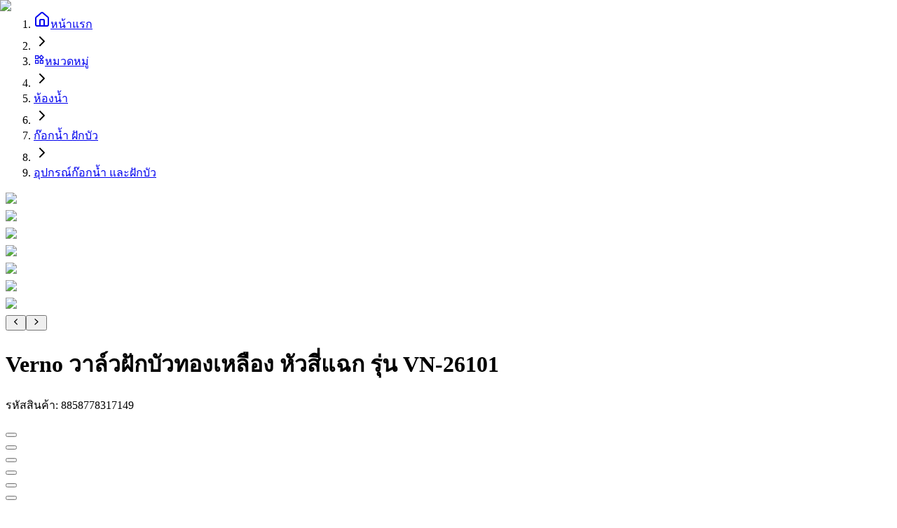

--- FILE ---
content_type: text/html; charset=utf-8
request_url: https://globalhouse.co.th/product/Verno-%E0%B8%A7%E0%B8%B2%E0%B8%A5%E0%B9%8C%E0%B8%A7%E0%B8%9D%E0%B8%B1%E0%B8%81%E0%B8%9A%E0%B8%B1%E0%B8%A7%E0%B8%97%E0%B8%AD%E0%B8%87%E0%B9%80%E0%B8%AB%E0%B8%A5%E0%B8%B7%E0%B8%AD%E0%B8%87-%E0%B8%AB%E0%B8%B1%E0%B8%A7%E0%B8%AA%E0%B8%B5%E0%B9%88%E0%B9%81%E0%B8%89%E0%B8%81--%E0%B8%A3%E0%B8%B8%E0%B9%88%E0%B8%99-VN26101-i.8858778317149
body_size: 12735
content:
<!DOCTYPE html><html lang="th"><head><script>(function(w,i,g){w[g]=w[g]||[];if(typeof w[g].push=='function')w[g].push(i)})
(window,'GTM-PK9MKSZ','google_tags_first_party');</script><script>(function(w,d,s,l){w[l]=w[l]||[];(function(){w[l].push(arguments);})('set', 'developer_id.dYzg1YT', true);
		w[l].push({'gtm.start':new Date().getTime(),event:'gtm.js'});var f=d.getElementsByTagName(s)[0],
		j=d.createElement(s);j.async=true;j.src='/uw47/';
		f.parentNode.insertBefore(j,f);
		})(window,document,'script','dataLayer');</script><meta charSet="utf-8" data-next-head=""/><meta charSet="utf-8"/><meta name="viewport" content="width=device-width" data-next-head=""/><title data-next-head="">วาล์วฝักบัวทองเหลือง Verno รุ่น VN-26101 คุณภาพเยี่ยม</title><meta name="description" content="เพิ่มความหรูหราให้ห้องน้ำด้วยวาล์วฝักบัวทองเหลือง Verno รุ่น VN-26101 ให้คุณได้สัมผัสประสบการณ์การอาบน้ำที่ไม่เหมือนใคร!" data-next-head=""/><meta name="keywords" content="วาล์วฝักบัว, วาล์วฝักบัวทองเหลือง, Verno, รุ่น VN-26101, ห้องน้ำ, อุปกรณ์ห้องน้ำ" data-next-head=""/><link rel="canonical" href="https://globalhouse.co.th/product/Verno-วาล์วฝักบัวทองเหลือง-หัวสี่แฉก--รุ่น-VN26101-i.8858778317149" data-next-head=""/><meta property="og:title" content="วาล์วฝักบัวทองเหลือง Verno รุ่น VN-26101 คุณภาพเยี่ยม" data-next-head=""/><meta property="og:description" content="เพิ่มความหรูหราให้ห้องน้ำด้วยวาล์วฝักบัวทองเหลือง Verno รุ่น VN-26101 ให้คุณได้สัมผัสประสบการณ์การอาบน้ำที่ไม่เหมือนใคร!" data-next-head=""/><meta property="og:image" content="https://www.image-gbh.com/uploads/thumbnail/gbh_20200310094544_8858778317149_4.jpg" data-next-head=""/><meta property="og:url" content="https://globalhouse.co.th/product/Verno-วาล์วฝักบัวทองเหลือง-หัวสี่แฉก--รุ่น-VN26101-i.8858778317149" data-next-head=""/><meta property="og:type" content="website" data-next-head=""/><meta name="twitter:card" content="summary_large_image" data-next-head=""/><meta name="twitter:site" content="@globalthailand" data-next-head=""/><meta name="twitter:domain" content="globalhouse.co.th" data-next-head=""/><meta name="twitter:title" content="วาล์วฝักบัวทองเหลือง Verno รุ่น VN-26101 คุณภาพเยี่ยม" data-next-head=""/><meta name="twitter:description" content="เพิ่มความหรูหราให้ห้องน้ำด้วยวาล์วฝักบัวทองเหลือง Verno รุ่น VN-26101 ให้คุณได้สัมผัสประสบการณ์การอาบน้ำที่ไม่เหมือนใคร!" data-next-head=""/><meta name="twitter:image" content="https://www.image-gbh.com/uploads/thumbnail/gbh_20200310094544_8858778317149_4.jpg" data-next-head=""/><meta name="robots" content="index, follow"/><meta http-equiv="Cache-Control" content="no-cache, no-store, must-revalidate"/><meta http-equiv="Pragma" content="no-cache"/><meta http-equiv="Expires" content="0"/><meta name="author" content="globalhouse.co.th"/><link rel="apple-touch-icon" sizes="57x57" href="/favicon/apple-icon-57x57.png"/><link rel="apple-touch-icon" sizes="60x60" href="/favicon/apple-icon-60x60.png"/><link rel="apple-touch-icon" sizes="72x72" href="/favicon/apple-icon-72x72.png"/><link rel="apple-touch-icon" sizes="76x76" href="/favicon/apple-icon-76x76.png"/><link rel="apple-touch-icon" sizes="114x114" href="/favicon/apple-icon-114x114.png"/><link rel="apple-touch-icon" sizes="120x120" href="/favicon/apple-icon-120x120.png"/><link rel="apple-touch-icon" sizes="144x144" href="/favicon/apple-icon-144x144.png"/><link rel="apple-touch-icon" sizes="152x152" href="/favicon/apple-icon-152x152.png"/><link rel="apple-touch-icon" sizes="180x180" href="/favicon/apple-icon-180x180.png"/><link rel="icon" type="image/png" sizes="192x192" href="/favicon/android-icon-192x192.png"/><link rel="icon" type="image/png" sizes="32x32" href="/favicon/favicon-32x32.png"/><link rel="icon" type="image/png" sizes="96x96" href="/favicon/favicon-96x96.png"/><link rel="icon" type="image/png" sizes="16x16" href="/favicon/favicon-16x16.png"/><link rel="manifest" href="/favicon/manifest.json"/><meta name="msapplication-TileColor" content="#ffffff"/><meta name="msapplication-TileImage" content="/favicon/ms-icon-144x144.png"/><meta name="theme-color" content="#ffffff"/><link rel="preload" href="/_next/static/media/f196b1e65fee88ed-s.p.woff2" as="font" type="font/woff2" crossorigin="anonymous" data-next-font="size-adjust"/><link rel="preload" href="/_next/static/media/cc95fdb254242a42-s.p.woff2" as="font" type="font/woff2" crossorigin="anonymous" data-next-font="size-adjust"/><link rel="preload" href="/_next/static/media/f8092a6a9ad7a44c-s.p.woff2" as="font" type="font/woff2" crossorigin="anonymous" data-next-font="size-adjust"/><link rel="preload" href="/_next/static/media/a1a058a3e6543db0-s.p.woff2" as="font" type="font/woff2" crossorigin="anonymous" data-next-font="size-adjust"/><link rel="preload" href="/_next/static/media/7dfdf996fafd0873-s.p.woff2" as="font" type="font/woff2" crossorigin="anonymous" data-next-font="size-adjust"/><link rel="preload" href="/_next/static/media/0b53384bc8cc52db-s.p.woff2" as="font" type="font/woff2" crossorigin="anonymous" data-next-font="size-adjust"/><link rel="preload" href="/_next/static/media/1f1bc71f0d981582-s.p.woff2" as="font" type="font/woff2" crossorigin="anonymous" data-next-font="size-adjust"/><link rel="preload" href="/_next/static/media/21502afb5d341639-s.p.woff2" as="font" type="font/woff2" crossorigin="anonymous" data-next-font="size-adjust"/><link rel="preload" href="/_next/static/css/7b647420a6f2d710.css" as="style"/><link rel="preload" href="/_next/static/css/cbc68b8ba2f51e9a.css" as="style"/><script type="application/ld+json" data-next-head="">{"@context":"https://schema.org","@type":"Organization","name":"โกลบอลเฮ้าส์","url":"https://globalhouse.co.th","logo":"https://globalhouse.co.th/images/logo.png","description":"ศูนย์รวมวัสดุก่อสร้างครบวงจร จำหน่าย เหล็ก ปูน หลังคา ประตู ฮาร์ดแวร์ สี ไฟฟ้า ประปา กระเบื้อง สุขภัณฑ์ ครัว ของแต่งบ้านและสวน ราคาถูกที่สุด","sameAs":["https://www.facebook.com/siamglobalhouse","https://www.instagram.com/globalhouse_official","https://www.youtube.com/@Globalhousethai"]}</script><link rel="preload" as="image" imageSrcSet="/_next/image?url=https%3A%2F%2Fwww.image-gbh.com%2Fuploads%2Fthumbnail%2Fgbh_20200310094544_8858778317149_4.jpg&amp;w=1080&amp;q=75 1x, /_next/image?url=https%3A%2F%2Fwww.image-gbh.com%2Fuploads%2Fthumbnail%2Fgbh_20200310094544_8858778317149_4.jpg&amp;w=1920&amp;q=75 2x" data-next-head=""/><link rel="preload" as="image" imageSrcSet="/_next/image?url=https%3A%2F%2Fwww.image-gbh.com%2Fuploads%2Fmedium%2F932W6OvdHz7f.jpg&amp;w=1080&amp;q=75 1x, /_next/image?url=https%3A%2F%2Fwww.image-gbh.com%2Fuploads%2Fmedium%2F932W6OvdHz7f.jpg&amp;w=1920&amp;q=75 2x" data-next-head=""/><link rel="preload" as="image" imageSrcSet="/_next/image?url=https%3A%2F%2Fwww.image-gbh.com%2Fuploads%2Fthumbnail%2Fgbh_20200310094544_8858778317149_1.jpg&amp;w=1080&amp;q=75 1x, /_next/image?url=https%3A%2F%2Fwww.image-gbh.com%2Fuploads%2Fthumbnail%2Fgbh_20200310094544_8858778317149_1.jpg&amp;w=1920&amp;q=75 2x" data-next-head=""/><link rel="preload" as="image" imageSrcSet="/_next/image?url=https%3A%2F%2Fwww.image-gbh.com%2Fuploads%2Fthumbnail%2Fgbh_20200310094544_8858778317149_3.jpg&amp;w=1080&amp;q=75 1x, /_next/image?url=https%3A%2F%2Fwww.image-gbh.com%2Fuploads%2Fthumbnail%2Fgbh_20200310094544_8858778317149_3.jpg&amp;w=1920&amp;q=75 2x" data-next-head=""/><link rel="preload" as="image" imageSrcSet="/_next/image?url=https%3A%2F%2Fwww.image-gbh.com%2Fuploads%2Fmedium%2FsJS3QeZyf_wo.jpg&amp;w=1080&amp;q=75 1x, /_next/image?url=https%3A%2F%2Fwww.image-gbh.com%2Fuploads%2Fmedium%2FsJS3QeZyf_wo.jpg&amp;w=1920&amp;q=75 2x" data-next-head=""/><link rel="preload" as="image" imageSrcSet="/_next/image?url=https%3A%2F%2Fwww.image-gbh.com%2Fuploads%2Fmedium%2FZc5UlyI9ODpo.jpg&amp;w=1080&amp;q=75 1x, /_next/image?url=https%3A%2F%2Fwww.image-gbh.com%2Fuploads%2Fmedium%2FZc5UlyI9ODpo.jpg&amp;w=1920&amp;q=75 2x" data-next-head=""/><link rel="preload" as="image" imageSrcSet="/_next/image?url=https%3A%2F%2Fwww.image-gbh.com%2Fuploads%2Fmedium%2FFc_hHCMXAOjp.jpg&amp;w=1080&amp;q=75 1x, /_next/image?url=https%3A%2F%2Fwww.image-gbh.com%2Fuploads%2Fmedium%2FFc_hHCMXAOjp.jpg&amp;w=1920&amp;q=75 2x" data-next-head=""/><link rel="preload" as="image" imageSrcSet="/_next/image?url=https%3A%2F%2Fwww.image-gbh.com%2Fuploads%2Fthumbnail%2Fgbh_20200310094544_8858778317149_4.jpg&amp;w=256&amp;q=75 256w, /_next/image?url=https%3A%2F%2Fwww.image-gbh.com%2Fuploads%2Fthumbnail%2Fgbh_20200310094544_8858778317149_4.jpg&amp;w=384&amp;q=75 384w, /_next/image?url=https%3A%2F%2Fwww.image-gbh.com%2Fuploads%2Fthumbnail%2Fgbh_20200310094544_8858778317149_4.jpg&amp;w=640&amp;q=75 640w, /_next/image?url=https%3A%2F%2Fwww.image-gbh.com%2Fuploads%2Fthumbnail%2Fgbh_20200310094544_8858778317149_4.jpg&amp;w=750&amp;q=75 750w, /_next/image?url=https%3A%2F%2Fwww.image-gbh.com%2Fuploads%2Fthumbnail%2Fgbh_20200310094544_8858778317149_4.jpg&amp;w=828&amp;q=75 828w, /_next/image?url=https%3A%2F%2Fwww.image-gbh.com%2Fuploads%2Fthumbnail%2Fgbh_20200310094544_8858778317149_4.jpg&amp;w=1080&amp;q=75 1080w, /_next/image?url=https%3A%2F%2Fwww.image-gbh.com%2Fuploads%2Fthumbnail%2Fgbh_20200310094544_8858778317149_4.jpg&amp;w=1200&amp;q=75 1200w, /_next/image?url=https%3A%2F%2Fwww.image-gbh.com%2Fuploads%2Fthumbnail%2Fgbh_20200310094544_8858778317149_4.jpg&amp;w=1920&amp;q=75 1920w, /_next/image?url=https%3A%2F%2Fwww.image-gbh.com%2Fuploads%2Fthumbnail%2Fgbh_20200310094544_8858778317149_4.jpg&amp;w=2048&amp;q=75 2048w, /_next/image?url=https%3A%2F%2Fwww.image-gbh.com%2Fuploads%2Fthumbnail%2Fgbh_20200310094544_8858778317149_4.jpg&amp;w=3840&amp;q=75 3840w" imageSizes="(max-width: 768px) 100vw, (max-width: 1200px) 50vw, 33vw" data-next-head=""/><meta itemProp="name" content="โกลบอลเฮ้าส์ | ศูนย์รวมวัสดุก่อสร้างและตกแต่งบ้านครบวงจร ซื้อออนไลน์หลากหลายแบรนด์ชั้นนำ รับประกันคุณภาพ"/><meta itemProp="description" content="ศูนย์รวมวัสดุก่อสร้างครบวงจร จำหน่าย เหล็ก ปูน หลังคา ประตู ฮาร์ดแวร์ สี ไฟฟ้า ประปา กระเบื้อง สุขภัณฑ์ ครัว ของแต่งบ้านและสวน ราคาถูกที่สุด"/><meta itemProp="image" content="https://www.image-gbh.com/images/og-image-globalhouse.jpg"/><script type="application/ld+json">{"@context":"https://schema.org","@type":"Organization","name":"โกลบอลเฮ้าส์","url":"https://globalhouse.co.th","logo":"https://globalhouse.co.th/images/logo.png","sameAs":["https://www.facebook.com/siamglobalhouse","https://www.instagram.com/globalhouse_official","https://www.youtube.com/@Globalhousethai"],"contactPoint":{"@type":"ContactPoint","telephone":"1160","contactType":"customer service"}}</script><link rel="stylesheet" href="/_next/static/css/7b647420a6f2d710.css" data-n-g=""/><link rel="stylesheet" href="/_next/static/css/cbc68b8ba2f51e9a.css" data-n-g=""/><noscript data-n-css=""></noscript><script defer="" noModule="" src="/_next/static/chunks/polyfills-42372ed130431b0a.js"></script><script src="/_next/static/chunks/runtime-6711ec4594906d9d.js" defer=""></script><script src="/_next/static/chunks/react-05cf9196a1705d78.js" defer=""></script><script src="/_next/static/chunks/vendors-c87e18b310bd5187.js" defer=""></script><script src="/_next/static/chunks/main-efee765b47085ffe.js" defer=""></script><script src="/_next/static/chunks/date-libs-7f9fb9301b59357e.js" defer=""></script><script src="/_next/static/chunks/pages/_app-88d08b916c371024.js" defer=""></script><script src="/_next/static/chunks/icons-19e5d5c1c19d8d10.js" defer=""></script><script src="/_next/static/chunks/7492-7b6a69fcec462709.js" defer=""></script><script src="/_next/static/chunks/8932-356832a3bdbffa06.js" defer=""></script><script src="/_next/static/chunks/pages/product/%5Bbarcode%5D-79785bf3755e18de.js" defer=""></script><script src="/_next/static/qRt9s9bjwAYffGN-hgryd/_buildManifest.js" defer=""></script><script src="/_next/static/qRt9s9bjwAYffGN-hgryd/_ssgManifest.js" defer=""></script></head><body class="mx-auto"><link rel="preload" as="image" imageSrcSet="/_next/image?url=https%3A%2F%2Fwww.image-gbh.com%2Fuploads%2Fthumbnail%2Fgbh_20200310094544_8858778317149_4.jpg&amp;w=1080&amp;q=75 1x, /_next/image?url=https%3A%2F%2Fwww.image-gbh.com%2Fuploads%2Fthumbnail%2Fgbh_20200310094544_8858778317149_4.jpg&amp;w=1920&amp;q=75 2x"/><link rel="preload" as="image" imageSrcSet="/_next/image?url=https%3A%2F%2Fwww.image-gbh.com%2Fuploads%2Fmedium%2F932W6OvdHz7f.jpg&amp;w=1080&amp;q=75 1x, /_next/image?url=https%3A%2F%2Fwww.image-gbh.com%2Fuploads%2Fmedium%2F932W6OvdHz7f.jpg&amp;w=1920&amp;q=75 2x"/><link rel="preload" as="image" imageSrcSet="/_next/image?url=https%3A%2F%2Fwww.image-gbh.com%2Fuploads%2Fthumbnail%2Fgbh_20200310094544_8858778317149_1.jpg&amp;w=1080&amp;q=75 1x, /_next/image?url=https%3A%2F%2Fwww.image-gbh.com%2Fuploads%2Fthumbnail%2Fgbh_20200310094544_8858778317149_1.jpg&amp;w=1920&amp;q=75 2x"/><link rel="preload" as="image" imageSrcSet="/_next/image?url=https%3A%2F%2Fwww.image-gbh.com%2Fuploads%2Fthumbnail%2Fgbh_20200310094544_8858778317149_3.jpg&amp;w=1080&amp;q=75 1x, /_next/image?url=https%3A%2F%2Fwww.image-gbh.com%2Fuploads%2Fthumbnail%2Fgbh_20200310094544_8858778317149_3.jpg&amp;w=1920&amp;q=75 2x"/><link rel="preload" as="image" imageSrcSet="/_next/image?url=https%3A%2F%2Fwww.image-gbh.com%2Fuploads%2Fmedium%2FsJS3QeZyf_wo.jpg&amp;w=1080&amp;q=75 1x, /_next/image?url=https%3A%2F%2Fwww.image-gbh.com%2Fuploads%2Fmedium%2FsJS3QeZyf_wo.jpg&amp;w=1920&amp;q=75 2x"/><link rel="preload" as="image" imageSrcSet="/_next/image?url=https%3A%2F%2Fwww.image-gbh.com%2Fuploads%2Fmedium%2FZc5UlyI9ODpo.jpg&amp;w=1080&amp;q=75 1x, /_next/image?url=https%3A%2F%2Fwww.image-gbh.com%2Fuploads%2Fmedium%2FZc5UlyI9ODpo.jpg&amp;w=1920&amp;q=75 2x"/><link rel="preload" as="image" imageSrcSet="/_next/image?url=https%3A%2F%2Fwww.image-gbh.com%2Fuploads%2Fmedium%2FFc_hHCMXAOjp.jpg&amp;w=1080&amp;q=75 1x, /_next/image?url=https%3A%2F%2Fwww.image-gbh.com%2Fuploads%2Fmedium%2FFc_hHCMXAOjp.jpg&amp;w=1920&amp;q=75 2x"/><link rel="preload" as="image" imageSrcSet="/_next/image?url=https%3A%2F%2Fwww.image-gbh.com%2Fuploads%2Fthumbnail%2Fgbh_20200310094544_8858778317149_4.jpg&amp;w=256&amp;q=75 256w, /_next/image?url=https%3A%2F%2Fwww.image-gbh.com%2Fuploads%2Fthumbnail%2Fgbh_20200310094544_8858778317149_4.jpg&amp;w=384&amp;q=75 384w, /_next/image?url=https%3A%2F%2Fwww.image-gbh.com%2Fuploads%2Fthumbnail%2Fgbh_20200310094544_8858778317149_4.jpg&amp;w=640&amp;q=75 640w, /_next/image?url=https%3A%2F%2Fwww.image-gbh.com%2Fuploads%2Fthumbnail%2Fgbh_20200310094544_8858778317149_4.jpg&amp;w=750&amp;q=75 750w, /_next/image?url=https%3A%2F%2Fwww.image-gbh.com%2Fuploads%2Fthumbnail%2Fgbh_20200310094544_8858778317149_4.jpg&amp;w=828&amp;q=75 828w, /_next/image?url=https%3A%2F%2Fwww.image-gbh.com%2Fuploads%2Fthumbnail%2Fgbh_20200310094544_8858778317149_4.jpg&amp;w=1080&amp;q=75 1080w, /_next/image?url=https%3A%2F%2Fwww.image-gbh.com%2Fuploads%2Fthumbnail%2Fgbh_20200310094544_8858778317149_4.jpg&amp;w=1200&amp;q=75 1200w, /_next/image?url=https%3A%2F%2Fwww.image-gbh.com%2Fuploads%2Fthumbnail%2Fgbh_20200310094544_8858778317149_4.jpg&amp;w=1920&amp;q=75 1920w, /_next/image?url=https%3A%2F%2Fwww.image-gbh.com%2Fuploads%2Fthumbnail%2Fgbh_20200310094544_8858778317149_4.jpg&amp;w=2048&amp;q=75 2048w, /_next/image?url=https%3A%2F%2Fwww.image-gbh.com%2Fuploads%2Fthumbnail%2Fgbh_20200310094544_8858778317149_4.jpg&amp;w=3840&amp;q=75 3840w" imageSizes="(max-width: 768px) 100vw, (max-width: 1200px) 50vw, 33vw"/><div id="__next"><script>((e,i,s,u,m,a,l,h)=>{let d=document.documentElement,w=["light","dark"];function p(n){(Array.isArray(e)?e:[e]).forEach(y=>{let k=y==="class",S=k&&a?m.map(f=>a[f]||f):m;k?(d.classList.remove(...S),d.classList.add(a&&a[n]?a[n]:n)):d.setAttribute(y,n)}),R(n)}function R(n){h&&w.includes(n)&&(d.style.colorScheme=n)}function c(){return window.matchMedia("(prefers-color-scheme: dark)").matches?"dark":"light"}if(u)p(u);else try{let n=localStorage.getItem(i)||s,y=l&&n==="system"?c():n;p(y)}catch(n){}})("class","theme","light",null,["light","dark"],null,true,true)</script><main class="__variable_795816 __variable_4cb8b3"><div class="__className_795816"><div id="base-content"><div class="Toastify"></div><div class="bg-gray-100 min-h-[calc(100vh_-_4rem)]"><div class="relative mx-auto !min-h-screen bg-white pb-32"><div class="container"><div class="hidden lg:block py-3"><nav aria-label="breadcrumb" data-slot="breadcrumb"><ol data-slot="breadcrumb-list" class="text-muted-foreground items-center gap-1.5 text-sm break-words sm:gap-2.5 flex flex-wrap"><li data-slot="breadcrumb-item" class="inline-flex items-center gap-1.5"><a data-slot="breadcrumb-link" class="hover:text-foreground transition-colors flex items-center" href="/"><svg xmlns="http://www.w3.org/2000/svg" width="24" height="24" viewBox="0 0 24 24" fill="none" stroke="currentColor" stroke-width="2" stroke-linecap="round" stroke-linejoin="round" class="lucide lucide-house w-4 h-4 mr-2 flex-shrink-0" aria-hidden="true"><path d="M15 21v-8a1 1 0 0 0-1-1h-4a1 1 0 0 0-1 1v8"></path><path d="M3 10a2 2 0 0 1 .709-1.528l7-5.999a2 2 0 0 1 2.582 0l7 5.999A2 2 0 0 1 21 10v9a2 2 0 0 1-2 2H5a2 2 0 0 1-2-2z"></path></svg>หน้าแรก</a></li><li data-slot="breadcrumb-separator" role="presentation" aria-hidden="true" class="[&amp;&gt;svg]:size-3.5"><svg xmlns="http://www.w3.org/2000/svg" width="24" height="24" viewBox="0 0 24 24" fill="none" stroke="currentColor" stroke-width="2" stroke-linecap="round" stroke-linejoin="round" class="lucide lucide-chevron-right" aria-hidden="true"><path d="m9 18 6-6-6-6"></path></svg></li><li data-slot="breadcrumb-item" class="inline-flex items-center gap-1.5"><a data-slot="breadcrumb-link" class="hover:text-foreground transition-colors flex items-center" href="/categories"><svg stroke="currentColor" fill="currentColor" stroke-width="0" viewBox="0 0 24 24" class="w-4 h-4 mr-2 flex-shrink-0" height="1em" width="1em" xmlns="http://www.w3.org/2000/svg"><path fill="none" d="M0 0h24v24H0V0z"></path><path d="m16.66 4.52 2.83 2.83-2.83 2.83-2.83-2.83 2.83-2.83M9 5v4H5V5h4m10 10v4h-4v-4h4M9 15v4H5v-4h4m7.66-13.31L11 7.34 16.66 13l5.66-5.66-5.66-5.65zM11 3H3v8h8V3zm10 10h-8v8h8v-8zm-10 0H3v8h8v-8z"></path></svg>หมวดหมู่</a></li><li data-slot="breadcrumb-separator" role="presentation" aria-hidden="true" class="[&amp;&gt;svg]:size-3.5"><svg xmlns="http://www.w3.org/2000/svg" width="24" height="24" viewBox="0 0 24 24" fill="none" stroke="currentColor" stroke-width="2" stroke-linecap="round" stroke-linejoin="round" class="lucide lucide-chevron-right" aria-hidden="true"><path d="m9 18 6-6-6-6"></path></svg></li><li data-slot="breadcrumb-item" class="inline-flex items-center gap-1.5"><a data-slot="breadcrumb-link" class="hover:text-foreground transition-colors max-w-xs truncate" href="/category/7" title="ห้องน้ำ">ห้องน้ำ</a></li><li data-slot="breadcrumb-separator" role="presentation" aria-hidden="true" class="[&amp;&gt;svg]:size-3.5"><svg xmlns="http://www.w3.org/2000/svg" width="24" height="24" viewBox="0 0 24 24" fill="none" stroke="currentColor" stroke-width="2" stroke-linecap="round" stroke-linejoin="round" class="lucide lucide-chevron-right" aria-hidden="true"><path d="m9 18 6-6-6-6"></path></svg></li><li data-slot="breadcrumb-item" class="inline-flex items-center gap-1.5"><a data-slot="breadcrumb-link" class="hover:text-foreground transition-colors max-w-xs truncate" href="/category/65" title="ก๊อกน้ำ ฝักบัว">ก๊อกน้ำ ฝักบัว</a></li><li data-slot="breadcrumb-separator" role="presentation" aria-hidden="true" class="[&amp;&gt;svg]:size-3.5"><svg xmlns="http://www.w3.org/2000/svg" width="24" height="24" viewBox="0 0 24 24" fill="none" stroke="currentColor" stroke-width="2" stroke-linecap="round" stroke-linejoin="round" class="lucide lucide-chevron-right" aria-hidden="true"><path d="m9 18 6-6-6-6"></path></svg></li><li data-slot="breadcrumb-item" class="inline-flex items-center gap-1.5"><a data-slot="breadcrumb-link" class="hover:text-foreground transition-colors max-w-xs truncate" href="/category/1025" title="อุปกรณ์ก๊อกน้ำ และฝักบัว">อุปกรณ์ก๊อกน้ำ และฝักบัว</a></li></ol></nav></div><div class="space-y-8 mb-12 lg:mb-0"><div class="lg:hidden"><!--$?--><template id="B:0"></template><div class="h-32 bg-gray-100 animate-pulse rounded-lg"></div><!--/$--></div><div data-slot="card" class="bg-card text-card-foreground flex flex-col gap-0 rounded-xl border shadow-none lg:hidden"><div data-slot="card-content" class="p-4"><!--$?--><template id="B:1"></template><div class="h-32 bg-gray-100 animate-pulse rounded-lg"></div><!--/$--><!--$--><div class="card-body"><div class="mb-4"><div class="flex mb-2"><div class="flex flex-col"><div data-slot="skeleton" class="bg-gray-200/85 animate-pulse rounded-md h-5 w-44 mb-1"></div> <div data-slot="skeleton" class="bg-gray-200/85 animate-pulse rounded-md h-3 w-36"></div> </div></div><div class="relative py-2 mb-2"><div data-slot="skeleton" class="bg-gray-200/85 animate-pulse h-40 w-full rounded"></div> </div></div><div><div class="flex mb-2"><div class="flex flex-col"><div data-slot="skeleton" class="bg-gray-200/85 animate-pulse rounded-md h-5 w-40 mb-1"></div> <div data-slot="skeleton" class="bg-gray-200/85 animate-pulse rounded-md h-3 w-32"></div> </div></div><div class="relative py-2 mb-2"><div data-slot="skeleton" class="bg-gray-200/85 animate-pulse h-40 w-full rounded"></div> </div></div></div><!--/$--></div></div><div class="grid grid-cols-1 lg:grid-cols-12 gap-6"><div class="lg:col-span-7 space-y-6"><div class="hidden lg:block"><!--$?--><template id="B:2"></template><div class="h-32 bg-gray-100 animate-pulse rounded-lg"></div><!--/$--></div><div class="flex flex-col md:flex-row gap-4"><div class="flex-1"><div data-slot="card" class="bg-card text-card-foreground flex flex-col gap-0 rounded-xl shadow-none border border-gray-100"><div data-slot="card-content" class="p-3"><div class="flex items-center gap-3 justify-center"><span class="text-gray-600 text-sm flex items-center whitespace-nowrap"><svg xmlns="http://www.w3.org/2000/svg" width="24" height="24" viewBox="0 0 24 24" fill="none" stroke="currentColor" stroke-width="2" stroke-linecap="round" stroke-linejoin="round" class="lucide lucide-share2 lucide-share-2 w-4 h-4 mr-1" aria-hidden="true"><circle cx="18" cy="5" r="3"></circle><circle cx="6" cy="12" r="3"></circle><circle cx="18" cy="19" r="3"></circle><line x1="8.59" x2="15.42" y1="13.51" y2="17.49"></line><line x1="15.41" x2="8.59" y1="6.51" y2="10.49"></line></svg>แชร์</span><div class="flex gap-2"><button quote="Verno วาล์วฝักบัวทองเหลือง หัวสี่แฉก  รุ่น VN-26101" class="react-share__ShareButton" style="background-color:transparent;border:none;padding:0;font:inherit;color:inherit;cursor:pointer"><svg viewBox="0 0 64 64" width="30" height="30"><circle cx="32" cy="32" r="32" fill="#0965FE"></circle><path d="M34.1,47V33.3h4.6l0.7-5.3h-5.3v-3.4c0-1.5,0.4-2.6,2.6-2.6l2.8,0v-4.8c-0.5-0.1-2.2-0.2-4.1-0.2 c-4.1,0-6.9,2.5-6.9,7V28H24v5.3h4.6V47H34.1z" fill="white"></path></svg></button><button class="react-share__ShareButton" style="background-color:transparent;border:none;padding:0;font:inherit;color:inherit;cursor:pointer"><svg viewBox="0 0 64 64" width="30" height="30"><circle cx="32" cy="32" r="32" fill="#00b800"></circle><path d="M52.62 30.138c0 3.693-1.432 7.019-4.42 10.296h.001c-4.326 4.979-14 11.044-16.201 11.972-2.2.927-1.876-.591-1.786-1.112l.294-1.765c.069-.527.142-1.343-.066-1.865-.232-.574-1.146-.872-1.817-1.016-9.909-1.31-17.245-8.238-17.245-16.51 0-9.226 9.251-16.733 20.62-16.733 11.37 0 20.62 7.507 20.62 16.733zM27.81 25.68h-1.446a.402.402 0 0 0-.402.401v8.985c0 .221.18.4.402.4h1.446a.401.401 0 0 0 .402-.4v-8.985a.402.402 0 0 0-.402-.401zm9.956 0H36.32a.402.402 0 0 0-.402.401v5.338L31.8 25.858a.39.39 0 0 0-.031-.04l-.002-.003-.024-.025-.008-.007a.313.313 0 0 0-.032-.026.255.255 0 0 1-.021-.014l-.012-.007-.021-.012-.013-.006-.023-.01-.013-.005-.024-.008-.014-.003-.023-.005-.017-.002-.021-.003-.021-.002h-1.46a.402.402 0 0 0-.402.401v8.985c0 .221.18.4.402.4h1.446a.401.401 0 0 0 .402-.4v-5.337l4.123 5.568c.028.04.063.072.101.099l.004.003a.236.236 0 0 0 .025.015l.012.006.019.01a.154.154 0 0 1 .019.008l.012.004.028.01.005.001a.442.442 0 0 0 .104.013h1.446a.4.4 0 0 0 .401-.4v-8.985a.402.402 0 0 0-.401-.401zm-13.442 7.537h-3.93v-7.136a.401.401 0 0 0-.401-.401h-1.447a.4.4 0 0 0-.401.401v8.984a.392.392 0 0 0 .123.29c.072.068.17.111.278.111h5.778a.4.4 0 0 0 .401-.401v-1.447a.401.401 0 0 0-.401-.401zm21.429-5.287c.222 0 .401-.18.401-.402v-1.446a.401.401 0 0 0-.401-.402h-5.778a.398.398 0 0 0-.279.113l-.005.004-.006.008a.397.397 0 0 0-.111.276v8.984c0 .108.043.206.112.278l.005.006a.401.401 0 0 0 .284.117h5.778a.4.4 0 0 0 .401-.401v-1.447a.401.401 0 0 0-.401-.401h-3.93v-1.519h3.93c.222 0 .401-.18.401-.402V29.85a.401.401 0 0 0-.401-.402h-3.93V27.93h3.93z" fill="white"></path></svg></button><button class="react-share__ShareButton" style="background-color:transparent;border:none;padding:0;font:inherit;color:inherit;cursor:pointer"><svg viewBox="0 0 64 64" width="30" height="30"><circle cx="32" cy="32" r="32" fill="#00aced"></circle><path d="M48,22.1c-1.2,0.5-2.4,0.9-3.8,1c1.4-0.8,2.4-2.1,2.9-3.6c-1.3,0.8-2.7,1.3-4.2,1.6 C41.7,19.8,40,19,38.2,19c-3.6,0-6.6,2.9-6.6,6.6c0,0.5,0.1,1,0.2,1.5c-5.5-0.3-10.3-2.9-13.5-6.9c-0.6,1-0.9,2.1-0.9,3.3 c0,2.3,1.2,4.3,2.9,5.5c-1.1,0-2.1-0.3-3-0.8c0,0,0,0.1,0,0.1c0,3.2,2.3,5.8,5.3,6.4c-0.6,0.1-1.1,0.2-1.7,0.2c-0.4,0-0.8,0-1.2-0.1 c0.8,2.6,3.3,4.5,6.1,4.6c-2.2,1.8-5.1,2.8-8.2,2.8c-0.5,0-1.1,0-1.6-0.1c2.9,1.9,6.4,2.9,10.1,2.9c12.1,0,18.7-10,18.7-18.7 c0-0.3,0-0.6,0-0.8C46,24.5,47.1,23.4,48,22.1z" fill="white"></path></svg></button></div></div></div></div></div></div><!--$--><div class="space-y-3"><div data-slot="skeleton" class="bg-gray-200/85 animate-pulse rounded-md h-10 w-full"></div><div data-slot="skeleton" class="bg-gray-200/85 animate-pulse rounded-md h-20 w-full"></div><div data-slot="skeleton" class="bg-gray-200/85 animate-pulse rounded-md h-20 w-full"></div></div><!--/$--><!--$--><div class="flex items-center justify-center w-full h-full p-4 bg-gray-50 rounded-lg"></div><!--/$--><!--$?--><template id="B:3"></template><div class="h-32 bg-gray-100 animate-pulse rounded-lg"></div><!--/$--></div><div class="hidden lg:block lg:col-span-5"><div class=""><div data-slot="card" class="bg-card text-card-foreground flex flex-col gap-0 rounded-xl shadow-none border border-gray-200"><div data-slot="card-content" class="p-6"><div id="portal"></div><!--$?--><template id="B:4"></template><div class="h-32 bg-gray-100 animate-pulse rounded-lg"></div><!--/$--><!--$--><div class="card-body"><div class="mb-4"><div class="flex mb-2"><div class="flex flex-col"><div data-slot="skeleton" class="bg-gray-200/85 animate-pulse rounded-md h-5 w-44 mb-1"></div> <div data-slot="skeleton" class="bg-gray-200/85 animate-pulse rounded-md h-3 w-36"></div> </div></div><div class="relative py-2 mb-2"><div data-slot="skeleton" class="bg-gray-200/85 animate-pulse h-40 w-full rounded"></div> </div></div><div><div class="flex mb-2"><div class="flex flex-col"><div data-slot="skeleton" class="bg-gray-200/85 animate-pulse rounded-md h-5 w-40 mb-1"></div> <div data-slot="skeleton" class="bg-gray-200/85 animate-pulse rounded-md h-3 w-32"></div> </div></div><div class="relative py-2 mb-2"><div data-slot="skeleton" class="bg-gray-200/85 animate-pulse h-40 w-full rounded"></div> </div></div></div><!--/$--></div></div></div></div></div><div data-slot="card" class="bg-card text-card-foreground flex flex-col gap-0 rounded-xl border shadow-none"><div data-slot="card-content" class="p-6"><!--$--><div class="py-8 text-center text-gray-500">กำลังโหลด...</div><!--/$--></div></div><div data-slot="card" class="bg-card text-card-foreground flex flex-col gap-0 rounded-xl border shadow-none"><div data-slot="card-content" class="p-6"><!--$--><div class="py-8 text-center text-gray-500">กำลังโหลด...</div><!--/$--></div></div><div data-slot="card" class="bg-card text-card-foreground flex flex-col gap-0 rounded-xl border shadow-none"><div data-slot="card-content" class="p-6"></div></div><!--$--><!--/$--><!--$--><div class="h-32 bg-gray-100 animate-pulse rounded-lg"></div><!--/$--><!--$--><div class="relative mb-8"></div><!--/$--></div></div></div></div></div></div></main></div><script>requestAnimationFrame(function(){$RT=performance.now()});</script><div hidden id="S:0"><div class="flex flex-col gap-3"><div class="slide_container w-full relative  rounded-lg overflow-hidden mt-3"><swiper-container init="false"><swiper-slide><div class="cursor-zoom-in w-full aspect-1 bg-white rounded-lg overflow-hidden "><img alt="Verno วาล์วฝักบัวทองเหลือง หัวสี่แฉก  รุ่น VN-26101" width="900" height="900" decoding="async" data-nimg="1" class="group-hover:opacity-75 duration-700 ease-in-out grayscale blur-2xl scale-110" style="color:transparent" srcSet="/_next/image?url=https%3A%2F%2Fwww.image-gbh.com%2Fuploads%2Fthumbnail%2Fgbh_20200310094544_8858778317149_4.jpg&amp;w=1080&amp;q=75 1x, /_next/image?url=https%3A%2F%2Fwww.image-gbh.com%2Fuploads%2Fthumbnail%2Fgbh_20200310094544_8858778317149_4.jpg&amp;w=1920&amp;q=75 2x" src="/_next/image?url=https%3A%2F%2Fwww.image-gbh.com%2Fuploads%2Fthumbnail%2Fgbh_20200310094544_8858778317149_4.jpg&amp;w=1920&amp;q=75"/></div></swiper-slide><swiper-slide><div class="cursor-zoom-in w-full aspect-1 bg-white rounded-lg overflow-hidden "><img alt="Verno วาล์วฝักบัวทองเหลือง หัวสี่แฉก  รุ่น VN-26101" width="900" height="900" decoding="async" data-nimg="1" class="group-hover:opacity-75 duration-700 ease-in-out grayscale blur-2xl scale-110" style="color:transparent" srcSet="/_next/image?url=https%3A%2F%2Fwww.image-gbh.com%2Fuploads%2Fmedium%2F932W6OvdHz7f.jpg&amp;w=1080&amp;q=75 1x, /_next/image?url=https%3A%2F%2Fwww.image-gbh.com%2Fuploads%2Fmedium%2F932W6OvdHz7f.jpg&amp;w=1920&amp;q=75 2x" src="/_next/image?url=https%3A%2F%2Fwww.image-gbh.com%2Fuploads%2Fmedium%2F932W6OvdHz7f.jpg&amp;w=1920&amp;q=75"/></div></swiper-slide><swiper-slide><div class="cursor-zoom-in w-full aspect-1 bg-white rounded-lg overflow-hidden "><img alt="Verno วาล์วฝักบัวทองเหลือง หัวสี่แฉก  รุ่น VN-26101" width="900" height="900" decoding="async" data-nimg="1" class="group-hover:opacity-75 duration-700 ease-in-out grayscale blur-2xl scale-110" style="color:transparent" srcSet="/_next/image?url=https%3A%2F%2Fwww.image-gbh.com%2Fuploads%2Fthumbnail%2Fgbh_20200310094544_8858778317149_1.jpg&amp;w=1080&amp;q=75 1x, /_next/image?url=https%3A%2F%2Fwww.image-gbh.com%2Fuploads%2Fthumbnail%2Fgbh_20200310094544_8858778317149_1.jpg&amp;w=1920&amp;q=75 2x" src="/_next/image?url=https%3A%2F%2Fwww.image-gbh.com%2Fuploads%2Fthumbnail%2Fgbh_20200310094544_8858778317149_1.jpg&amp;w=1920&amp;q=75"/></div></swiper-slide><swiper-slide><div class="cursor-zoom-in w-full aspect-1 bg-white rounded-lg overflow-hidden "><img alt="Verno วาล์วฝักบัวทองเหลือง หัวสี่แฉก  รุ่น VN-26101" width="900" height="900" decoding="async" data-nimg="1" class="group-hover:opacity-75 duration-700 ease-in-out grayscale blur-2xl scale-110" style="color:transparent" srcSet="/_next/image?url=https%3A%2F%2Fwww.image-gbh.com%2Fuploads%2Fthumbnail%2Fgbh_20200310094544_8858778317149_3.jpg&amp;w=1080&amp;q=75 1x, /_next/image?url=https%3A%2F%2Fwww.image-gbh.com%2Fuploads%2Fthumbnail%2Fgbh_20200310094544_8858778317149_3.jpg&amp;w=1920&amp;q=75 2x" src="/_next/image?url=https%3A%2F%2Fwww.image-gbh.com%2Fuploads%2Fthumbnail%2Fgbh_20200310094544_8858778317149_3.jpg&amp;w=1920&amp;q=75"/></div></swiper-slide><swiper-slide><div class="cursor-zoom-in w-full aspect-1 bg-white rounded-lg overflow-hidden "><img alt="Verno วาล์วฝักบัวทองเหลือง หัวสี่แฉก  รุ่น VN-26101" width="900" height="900" decoding="async" data-nimg="1" class="group-hover:opacity-75 duration-700 ease-in-out grayscale blur-2xl scale-110" style="color:transparent" srcSet="/_next/image?url=https%3A%2F%2Fwww.image-gbh.com%2Fuploads%2Fmedium%2FsJS3QeZyf_wo.jpg&amp;w=1080&amp;q=75 1x, /_next/image?url=https%3A%2F%2Fwww.image-gbh.com%2Fuploads%2Fmedium%2FsJS3QeZyf_wo.jpg&amp;w=1920&amp;q=75 2x" src="/_next/image?url=https%3A%2F%2Fwww.image-gbh.com%2Fuploads%2Fmedium%2FsJS3QeZyf_wo.jpg&amp;w=1920&amp;q=75"/></div></swiper-slide><swiper-slide><div class="cursor-zoom-in w-full aspect-1 bg-white rounded-lg overflow-hidden "><img alt="Verno วาล์วฝักบัวทองเหลือง หัวสี่แฉก  รุ่น VN-26101" width="900" height="900" decoding="async" data-nimg="1" class="group-hover:opacity-75 duration-700 ease-in-out grayscale blur-2xl scale-110" style="color:transparent" srcSet="/_next/image?url=https%3A%2F%2Fwww.image-gbh.com%2Fuploads%2Fmedium%2FZc5UlyI9ODpo.jpg&amp;w=1080&amp;q=75 1x, /_next/image?url=https%3A%2F%2Fwww.image-gbh.com%2Fuploads%2Fmedium%2FZc5UlyI9ODpo.jpg&amp;w=1920&amp;q=75 2x" src="/_next/image?url=https%3A%2F%2Fwww.image-gbh.com%2Fuploads%2Fmedium%2FZc5UlyI9ODpo.jpg&amp;w=1920&amp;q=75"/></div></swiper-slide><swiper-slide><div class="cursor-zoom-in w-full aspect-1 bg-white rounded-lg overflow-hidden "><img alt="Verno วาล์วฝักบัวทองเหลือง หัวสี่แฉก  รุ่น VN-26101" width="900" height="900" decoding="async" data-nimg="1" class="group-hover:opacity-75 duration-700 ease-in-out grayscale blur-2xl scale-110" style="color:transparent" srcSet="/_next/image?url=https%3A%2F%2Fwww.image-gbh.com%2Fuploads%2Fmedium%2FFc_hHCMXAOjp.jpg&amp;w=1080&amp;q=75 1x, /_next/image?url=https%3A%2F%2Fwww.image-gbh.com%2Fuploads%2Fmedium%2FFc_hHCMXAOjp.jpg&amp;w=1920&amp;q=75 2x" src="/_next/image?url=https%3A%2F%2Fwww.image-gbh.com%2Fuploads%2Fmedium%2FFc_hHCMXAOjp.jpg&amp;w=1920&amp;q=75"/></div></swiper-slide></swiper-container><div role="tablist" aria-label="Carousel Controls"> <button type="button" role="tab" class="slide-arrow slide-arrow__prev slidePrev-btn-gallery " id="prev-slide-gallery" aria-label="Previous slide" aria-selected="false" aria-controls="carousel-gallery-content"><div class="p-0! btn min-h-8! h-9 w-9 btn-square opacity-80"><svg stroke="currentColor" fill="currentColor" stroke-width="0" viewBox="0 0 512 512" class="w-5 h-5" height="1em" width="1em" xmlns="http://www.w3.org/2000/svg"><path fill="none" stroke-linecap="round" stroke-linejoin="round" stroke-width="48" d="M328 112 184 256l144 144"></path></svg></div></button><button type="button" role="tab" class="slide-arrow slide-arrow__next slideNext-btn-gallery " id="next-slide-gallery" aria-label="Next slide" aria-selected="false" aria-controls="carousel-gallery-content"><div class="p-0! btn min-h-8! h-9 w-9 btn-square opacity-80"><svg stroke="currentColor" fill="currentColor" stroke-width="0" viewBox="0 0 512 512" class="w-5 h-5" height="1em" width="1em" xmlns="http://www.w3.org/2000/svg"><path fill="none" stroke-linecap="round" stroke-linejoin="round" stroke-width="48" d="m184 112 144 144-144 144"></path></svg></div></button></div></div></div></div><script>$RB=[];$RV=function(a){$RT=performance.now();for(var b=0;b<a.length;b+=2){var c=a[b],e=a[b+1];null!==e.parentNode&&e.parentNode.removeChild(e);var f=c.parentNode;if(f){var g=c.previousSibling,h=0;do{if(c&&8===c.nodeType){var d=c.data;if("/$"===d||"/&"===d)if(0===h)break;else h--;else"$"!==d&&"$?"!==d&&"$~"!==d&&"$!"!==d&&"&"!==d||h++}d=c.nextSibling;f.removeChild(c);c=d}while(c);for(;e.firstChild;)f.insertBefore(e.firstChild,c);g.data="$";g._reactRetry&&requestAnimationFrame(g._reactRetry)}}a.length=0};
$RC=function(a,b){if(b=document.getElementById(b))(a=document.getElementById(a))?(a.previousSibling.data="$~",$RB.push(a,b),2===$RB.length&&("number"!==typeof $RT?requestAnimationFrame($RV.bind(null,$RB)):(a=performance.now(),setTimeout($RV.bind(null,$RB),2300>a&&2E3<a?2300-a:$RT+300-a)))):b.parentNode.removeChild(b)};$RC("B:0","S:0")</script><div hidden id="S:1"><div><h1 class="font-bold text-lg mt-0 mb-2 text-black leading-tight">Verno วาล์วฝักบัวทองเหลือง หัวสี่แฉก  รุ่น VN-26101</h1><p class="text-gray-500 text-xs mb-2">รหัสสินค้า<!-- -->: <!-- -->8858778317149</p><div class="mt-4"><div class="flex items-center gap-2"><div data-slot="skeleton" class="bg-gray-200/85 animate-pulse rounded-md h-4 w-20"></div><div data-slot="skeleton" class="bg-gray-200/85 animate-pulse rounded-md h-4 w-32"></div><div data-slot="skeleton" class="bg-gray-200/85 animate-pulse h-4 w-4 rounded-full"></div></div><div class="flex items-baseline mt-2"><div data-slot="skeleton" class="bg-gray-200/85 animate-pulse rounded-md h-8 w-28"></div><div data-slot="skeleton" class="bg-gray-200/85 animate-pulse rounded-md h-4 w-10 ml-1"></div></div><div class="mt-2"><div data-slot="skeleton" class="bg-gray-200/85 animate-pulse h-6 w-48 rounded"></div></div></div><div class="mt-6"><div data-slot="skeleton" class="bg-gray-200/85 animate-pulse rounded-md h-4 w-32 mb-2"></div><div class="flex gap-2"><div data-slot="skeleton" class="bg-gray-200/85 animate-pulse h-10 w-32 rounded-lg"></div><div data-slot="skeleton" class="bg-gray-200/85 animate-pulse h-10 w-32 rounded-lg"></div></div></div><div class="mt-6 border rounded-lg p-4"><div data-slot="skeleton" class="bg-gray-200/85 animate-pulse rounded-md h-5 w-32 mb-4"></div> <div class="flex justify-end mb-4"><div data-slot="skeleton" class="bg-gray-200/85 animate-pulse h-8 w-40 rounded"></div></div><div class="flex items-center justify-between py-3 border-b"><div class="flex items-center gap-2"><div data-slot="skeleton" class="bg-gray-200/85 animate-pulse h-10 w-10 rounded"></div> <div><div data-slot="skeleton" class="bg-gray-200/85 animate-pulse rounded-md h-4 w-28 mb-1"></div> <div data-slot="skeleton" class="bg-gray-200/85 animate-pulse rounded-md h-3 w-20"></div> </div></div><div data-slot="skeleton" class="bg-gray-200/85 animate-pulse rounded-md h-5 w-16"></div> </div><div class="flex items-center justify-between py-3"><div class="flex items-center gap-2"><div data-slot="skeleton" class="bg-gray-200/85 animate-pulse h-10 w-10 rounded"></div> <div><div data-slot="skeleton" class="bg-gray-200/85 animate-pulse rounded-md h-4 w-24 mb-1"></div> <div data-slot="skeleton" class="bg-gray-200/85 animate-pulse rounded-md h-3 w-20"></div> </div></div><div data-slot="skeleton" class="bg-gray-200/85 animate-pulse rounded-md h-5 w-16"></div> </div></div><div class="mt-4"><div class="flex items-center justify-between mb-4"><div class="border rounded-md flex items-center"><div data-slot="skeleton" class="bg-gray-200/85 animate-pulse rounded-md h-10 w-10"></div> <div data-slot="skeleton" class="bg-gray-200/85 animate-pulse rounded-md h-10 w-16"></div> <div data-slot="skeleton" class="bg-gray-200/85 animate-pulse rounded-md h-10 w-10"></div> </div><div data-slot="skeleton" class="bg-gray-200/85 animate-pulse rounded-md h-6 w-24"></div> </div><div class="bg-gray-50 rounded-lg p-3 mb-4"><div class="flex items-center gap-2"><div data-slot="skeleton" class="bg-gray-200/85 animate-pulse h-10 w-10 rounded"></div> <div class="flex-1"><div data-slot="skeleton" class="bg-gray-200/85 animate-pulse rounded-md h-4 w-48 mb-1"></div> <div data-slot="skeleton" class="bg-gray-200/85 animate-pulse rounded-md h-3 w-64"></div> </div></div></div><div class="flex gap-2 mt-4"><div data-slot="skeleton" class="bg-gray-200/85 animate-pulse h-12 w-1/2 rounded"></div> <div data-slot="skeleton" class="bg-gray-200/85 animate-pulse h-12 w-1/2 rounded"></div> </div></div></div></div><script>$RC("B:1","S:1")</script><div hidden id="S:2"><div class="container mx-auto px-0 md:px-4"><div class="flex flex-row items-start gap-3"><div class="w-20 md:w-24"><div class="py-8"><div class="relative w-full" role="region" aria-roledescription="carousel" data-slot="carousel"><div class="overflow-hidden" data-slot="carousel-content"><div class="flex -mt-4 flex-col h-[520px]"><div role="group" aria-roledescription="slide" data-slot="carousel-item" class="min-w-0 shrink-0 grow-0 pt-1 basis-1/5 h-1/5"><div class="p-1"><button type="button" class="relative focus:outline-none focus:ring-2 focus:ring-primary focus:ring-offset-2 rounded-md overflow-hidden border border-gray-200 w-full transition-all duration-200 ring-2 ring-primary" aria-label="View image 1" aria-current="true"><div class="aspect-square relative bg-gray-100"><img alt="Gallery item 1" title="Gallery item 1" loading="lazy" decoding="async" data-nimg="fill" class="object-cover" style="position:absolute;height:100%;width:100%;left:0;top:0;right:0;bottom:0;color:transparent" sizes="100px" srcSet="/_next/image?url=https%3A%2F%2Fwww.image-gbh.com%2Fuploads%2Fthumbnail%2Fgbh_20200310094544_8858778317149_4.jpg&amp;w=16&amp;q=75 16w, /_next/image?url=https%3A%2F%2Fwww.image-gbh.com%2Fuploads%2Fthumbnail%2Fgbh_20200310094544_8858778317149_4.jpg&amp;w=32&amp;q=75 32w, /_next/image?url=https%3A%2F%2Fwww.image-gbh.com%2Fuploads%2Fthumbnail%2Fgbh_20200310094544_8858778317149_4.jpg&amp;w=48&amp;q=75 48w, /_next/image?url=https%3A%2F%2Fwww.image-gbh.com%2Fuploads%2Fthumbnail%2Fgbh_20200310094544_8858778317149_4.jpg&amp;w=64&amp;q=75 64w, /_next/image?url=https%3A%2F%2Fwww.image-gbh.com%2Fuploads%2Fthumbnail%2Fgbh_20200310094544_8858778317149_4.jpg&amp;w=96&amp;q=75 96w, /_next/image?url=https%3A%2F%2Fwww.image-gbh.com%2Fuploads%2Fthumbnail%2Fgbh_20200310094544_8858778317149_4.jpg&amp;w=128&amp;q=75 128w, /_next/image?url=https%3A%2F%2Fwww.image-gbh.com%2Fuploads%2Fthumbnail%2Fgbh_20200310094544_8858778317149_4.jpg&amp;w=256&amp;q=75 256w, /_next/image?url=https%3A%2F%2Fwww.image-gbh.com%2Fuploads%2Fthumbnail%2Fgbh_20200310094544_8858778317149_4.jpg&amp;w=384&amp;q=75 384w, /_next/image?url=https%3A%2F%2Fwww.image-gbh.com%2Fuploads%2Fthumbnail%2Fgbh_20200310094544_8858778317149_4.jpg&amp;w=640&amp;q=75 640w, /_next/image?url=https%3A%2F%2Fwww.image-gbh.com%2Fuploads%2Fthumbnail%2Fgbh_20200310094544_8858778317149_4.jpg&amp;w=750&amp;q=75 750w, /_next/image?url=https%3A%2F%2Fwww.image-gbh.com%2Fuploads%2Fthumbnail%2Fgbh_20200310094544_8858778317149_4.jpg&amp;w=828&amp;q=75 828w, /_next/image?url=https%3A%2F%2Fwww.image-gbh.com%2Fuploads%2Fthumbnail%2Fgbh_20200310094544_8858778317149_4.jpg&amp;w=1080&amp;q=75 1080w, /_next/image?url=https%3A%2F%2Fwww.image-gbh.com%2Fuploads%2Fthumbnail%2Fgbh_20200310094544_8858778317149_4.jpg&amp;w=1200&amp;q=75 1200w, /_next/image?url=https%3A%2F%2Fwww.image-gbh.com%2Fuploads%2Fthumbnail%2Fgbh_20200310094544_8858778317149_4.jpg&amp;w=1920&amp;q=75 1920w, /_next/image?url=https%3A%2F%2Fwww.image-gbh.com%2Fuploads%2Fthumbnail%2Fgbh_20200310094544_8858778317149_4.jpg&amp;w=2048&amp;q=75 2048w, /_next/image?url=https%3A%2F%2Fwww.image-gbh.com%2Fuploads%2Fthumbnail%2Fgbh_20200310094544_8858778317149_4.jpg&amp;w=3840&amp;q=75 3840w" src="/_next/image?url=https%3A%2F%2Fwww.image-gbh.com%2Fuploads%2Fthumbnail%2Fgbh_20200310094544_8858778317149_4.jpg&amp;w=3840&amp;q=75"/></div></button></div></div><div role="group" aria-roledescription="slide" data-slot="carousel-item" class="min-w-0 shrink-0 grow-0 pt-1 basis-1/5 h-1/5"><div class="p-1"><button type="button" class="relative focus:outline-none focus:ring-2 focus:ring-primary focus:ring-offset-2 rounded-md overflow-hidden border border-gray-200 w-full transition-all duration-200 hover:opacity-90 hover:border-primary/50" aria-label="View image 2" aria-current="false"><div class="aspect-square relative bg-gray-100"><img alt="Gallery item 2" title="Gallery item 2" loading="lazy" decoding="async" data-nimg="fill" class="object-cover" style="position:absolute;height:100%;width:100%;left:0;top:0;right:0;bottom:0;color:transparent" sizes="100px" srcSet="/_next/image?url=https%3A%2F%2Fwww.image-gbh.com%2Fuploads%2Fthumbnail%2F932W6OvdHz7f.jpg&amp;w=16&amp;q=75 16w, /_next/image?url=https%3A%2F%2Fwww.image-gbh.com%2Fuploads%2Fthumbnail%2F932W6OvdHz7f.jpg&amp;w=32&amp;q=75 32w, /_next/image?url=https%3A%2F%2Fwww.image-gbh.com%2Fuploads%2Fthumbnail%2F932W6OvdHz7f.jpg&amp;w=48&amp;q=75 48w, /_next/image?url=https%3A%2F%2Fwww.image-gbh.com%2Fuploads%2Fthumbnail%2F932W6OvdHz7f.jpg&amp;w=64&amp;q=75 64w, /_next/image?url=https%3A%2F%2Fwww.image-gbh.com%2Fuploads%2Fthumbnail%2F932W6OvdHz7f.jpg&amp;w=96&amp;q=75 96w, /_next/image?url=https%3A%2F%2Fwww.image-gbh.com%2Fuploads%2Fthumbnail%2F932W6OvdHz7f.jpg&amp;w=128&amp;q=75 128w, /_next/image?url=https%3A%2F%2Fwww.image-gbh.com%2Fuploads%2Fthumbnail%2F932W6OvdHz7f.jpg&amp;w=256&amp;q=75 256w, /_next/image?url=https%3A%2F%2Fwww.image-gbh.com%2Fuploads%2Fthumbnail%2F932W6OvdHz7f.jpg&amp;w=384&amp;q=75 384w, /_next/image?url=https%3A%2F%2Fwww.image-gbh.com%2Fuploads%2Fthumbnail%2F932W6OvdHz7f.jpg&amp;w=640&amp;q=75 640w, /_next/image?url=https%3A%2F%2Fwww.image-gbh.com%2Fuploads%2Fthumbnail%2F932W6OvdHz7f.jpg&amp;w=750&amp;q=75 750w, /_next/image?url=https%3A%2F%2Fwww.image-gbh.com%2Fuploads%2Fthumbnail%2F932W6OvdHz7f.jpg&amp;w=828&amp;q=75 828w, /_next/image?url=https%3A%2F%2Fwww.image-gbh.com%2Fuploads%2Fthumbnail%2F932W6OvdHz7f.jpg&amp;w=1080&amp;q=75 1080w, /_next/image?url=https%3A%2F%2Fwww.image-gbh.com%2Fuploads%2Fthumbnail%2F932W6OvdHz7f.jpg&amp;w=1200&amp;q=75 1200w, /_next/image?url=https%3A%2F%2Fwww.image-gbh.com%2Fuploads%2Fthumbnail%2F932W6OvdHz7f.jpg&amp;w=1920&amp;q=75 1920w, /_next/image?url=https%3A%2F%2Fwww.image-gbh.com%2Fuploads%2Fthumbnail%2F932W6OvdHz7f.jpg&amp;w=2048&amp;q=75 2048w, /_next/image?url=https%3A%2F%2Fwww.image-gbh.com%2Fuploads%2Fthumbnail%2F932W6OvdHz7f.jpg&amp;w=3840&amp;q=75 3840w" src="/_next/image?url=https%3A%2F%2Fwww.image-gbh.com%2Fuploads%2Fthumbnail%2F932W6OvdHz7f.jpg&amp;w=3840&amp;q=75"/></div></button></div></div><div role="group" aria-roledescription="slide" data-slot="carousel-item" class="min-w-0 shrink-0 grow-0 pt-1 basis-1/5 h-1/5"><div class="p-1"><button type="button" class="relative focus:outline-none focus:ring-2 focus:ring-primary focus:ring-offset-2 rounded-md overflow-hidden border border-gray-200 w-full transition-all duration-200 hover:opacity-90 hover:border-primary/50" aria-label="View image 3" aria-current="false"><div class="aspect-square relative bg-gray-100"><img alt="Gallery item 3" title="Gallery item 3" loading="lazy" decoding="async" data-nimg="fill" class="object-cover" style="position:absolute;height:100%;width:100%;left:0;top:0;right:0;bottom:0;color:transparent" sizes="100px" srcSet="/_next/image?url=https%3A%2F%2Fwww.image-gbh.com%2Fuploads%2Fthumbnail%2Fgbh_20200310094544_8858778317149_1.jpg&amp;w=16&amp;q=75 16w, /_next/image?url=https%3A%2F%2Fwww.image-gbh.com%2Fuploads%2Fthumbnail%2Fgbh_20200310094544_8858778317149_1.jpg&amp;w=32&amp;q=75 32w, /_next/image?url=https%3A%2F%2Fwww.image-gbh.com%2Fuploads%2Fthumbnail%2Fgbh_20200310094544_8858778317149_1.jpg&amp;w=48&amp;q=75 48w, /_next/image?url=https%3A%2F%2Fwww.image-gbh.com%2Fuploads%2Fthumbnail%2Fgbh_20200310094544_8858778317149_1.jpg&amp;w=64&amp;q=75 64w, /_next/image?url=https%3A%2F%2Fwww.image-gbh.com%2Fuploads%2Fthumbnail%2Fgbh_20200310094544_8858778317149_1.jpg&amp;w=96&amp;q=75 96w, /_next/image?url=https%3A%2F%2Fwww.image-gbh.com%2Fuploads%2Fthumbnail%2Fgbh_20200310094544_8858778317149_1.jpg&amp;w=128&amp;q=75 128w, /_next/image?url=https%3A%2F%2Fwww.image-gbh.com%2Fuploads%2Fthumbnail%2Fgbh_20200310094544_8858778317149_1.jpg&amp;w=256&amp;q=75 256w, /_next/image?url=https%3A%2F%2Fwww.image-gbh.com%2Fuploads%2Fthumbnail%2Fgbh_20200310094544_8858778317149_1.jpg&amp;w=384&amp;q=75 384w, /_next/image?url=https%3A%2F%2Fwww.image-gbh.com%2Fuploads%2Fthumbnail%2Fgbh_20200310094544_8858778317149_1.jpg&amp;w=640&amp;q=75 640w, /_next/image?url=https%3A%2F%2Fwww.image-gbh.com%2Fuploads%2Fthumbnail%2Fgbh_20200310094544_8858778317149_1.jpg&amp;w=750&amp;q=75 750w, /_next/image?url=https%3A%2F%2Fwww.image-gbh.com%2Fuploads%2Fthumbnail%2Fgbh_20200310094544_8858778317149_1.jpg&amp;w=828&amp;q=75 828w, /_next/image?url=https%3A%2F%2Fwww.image-gbh.com%2Fuploads%2Fthumbnail%2Fgbh_20200310094544_8858778317149_1.jpg&amp;w=1080&amp;q=75 1080w, /_next/image?url=https%3A%2F%2Fwww.image-gbh.com%2Fuploads%2Fthumbnail%2Fgbh_20200310094544_8858778317149_1.jpg&amp;w=1200&amp;q=75 1200w, /_next/image?url=https%3A%2F%2Fwww.image-gbh.com%2Fuploads%2Fthumbnail%2Fgbh_20200310094544_8858778317149_1.jpg&amp;w=1920&amp;q=75 1920w, /_next/image?url=https%3A%2F%2Fwww.image-gbh.com%2Fuploads%2Fthumbnail%2Fgbh_20200310094544_8858778317149_1.jpg&amp;w=2048&amp;q=75 2048w, /_next/image?url=https%3A%2F%2Fwww.image-gbh.com%2Fuploads%2Fthumbnail%2Fgbh_20200310094544_8858778317149_1.jpg&amp;w=3840&amp;q=75 3840w" src="/_next/image?url=https%3A%2F%2Fwww.image-gbh.com%2Fuploads%2Fthumbnail%2Fgbh_20200310094544_8858778317149_1.jpg&amp;w=3840&amp;q=75"/></div></button></div></div><div role="group" aria-roledescription="slide" data-slot="carousel-item" class="min-w-0 shrink-0 grow-0 pt-1 basis-1/5 h-1/5"><div class="p-1"><button type="button" class="relative focus:outline-none focus:ring-2 focus:ring-primary focus:ring-offset-2 rounded-md overflow-hidden border border-gray-200 w-full transition-all duration-200 hover:opacity-90 hover:border-primary/50" aria-label="View image 4" aria-current="false"><div class="aspect-square relative bg-gray-100"><img alt="Gallery item 4" title="Gallery item 4" loading="lazy" decoding="async" data-nimg="fill" class="object-cover" style="position:absolute;height:100%;width:100%;left:0;top:0;right:0;bottom:0;color:transparent" sizes="100px" srcSet="/_next/image?url=https%3A%2F%2Fwww.image-gbh.com%2Fuploads%2Fthumbnail%2Fgbh_20200310094544_8858778317149_3.jpg&amp;w=16&amp;q=75 16w, /_next/image?url=https%3A%2F%2Fwww.image-gbh.com%2Fuploads%2Fthumbnail%2Fgbh_20200310094544_8858778317149_3.jpg&amp;w=32&amp;q=75 32w, /_next/image?url=https%3A%2F%2Fwww.image-gbh.com%2Fuploads%2Fthumbnail%2Fgbh_20200310094544_8858778317149_3.jpg&amp;w=48&amp;q=75 48w, /_next/image?url=https%3A%2F%2Fwww.image-gbh.com%2Fuploads%2Fthumbnail%2Fgbh_20200310094544_8858778317149_3.jpg&amp;w=64&amp;q=75 64w, /_next/image?url=https%3A%2F%2Fwww.image-gbh.com%2Fuploads%2Fthumbnail%2Fgbh_20200310094544_8858778317149_3.jpg&amp;w=96&amp;q=75 96w, /_next/image?url=https%3A%2F%2Fwww.image-gbh.com%2Fuploads%2Fthumbnail%2Fgbh_20200310094544_8858778317149_3.jpg&amp;w=128&amp;q=75 128w, /_next/image?url=https%3A%2F%2Fwww.image-gbh.com%2Fuploads%2Fthumbnail%2Fgbh_20200310094544_8858778317149_3.jpg&amp;w=256&amp;q=75 256w, /_next/image?url=https%3A%2F%2Fwww.image-gbh.com%2Fuploads%2Fthumbnail%2Fgbh_20200310094544_8858778317149_3.jpg&amp;w=384&amp;q=75 384w, /_next/image?url=https%3A%2F%2Fwww.image-gbh.com%2Fuploads%2Fthumbnail%2Fgbh_20200310094544_8858778317149_3.jpg&amp;w=640&amp;q=75 640w, /_next/image?url=https%3A%2F%2Fwww.image-gbh.com%2Fuploads%2Fthumbnail%2Fgbh_20200310094544_8858778317149_3.jpg&amp;w=750&amp;q=75 750w, /_next/image?url=https%3A%2F%2Fwww.image-gbh.com%2Fuploads%2Fthumbnail%2Fgbh_20200310094544_8858778317149_3.jpg&amp;w=828&amp;q=75 828w, /_next/image?url=https%3A%2F%2Fwww.image-gbh.com%2Fuploads%2Fthumbnail%2Fgbh_20200310094544_8858778317149_3.jpg&amp;w=1080&amp;q=75 1080w, /_next/image?url=https%3A%2F%2Fwww.image-gbh.com%2Fuploads%2Fthumbnail%2Fgbh_20200310094544_8858778317149_3.jpg&amp;w=1200&amp;q=75 1200w, /_next/image?url=https%3A%2F%2Fwww.image-gbh.com%2Fuploads%2Fthumbnail%2Fgbh_20200310094544_8858778317149_3.jpg&amp;w=1920&amp;q=75 1920w, /_next/image?url=https%3A%2F%2Fwww.image-gbh.com%2Fuploads%2Fthumbnail%2Fgbh_20200310094544_8858778317149_3.jpg&amp;w=2048&amp;q=75 2048w, /_next/image?url=https%3A%2F%2Fwww.image-gbh.com%2Fuploads%2Fthumbnail%2Fgbh_20200310094544_8858778317149_3.jpg&amp;w=3840&amp;q=75 3840w" src="/_next/image?url=https%3A%2F%2Fwww.image-gbh.com%2Fuploads%2Fthumbnail%2Fgbh_20200310094544_8858778317149_3.jpg&amp;w=3840&amp;q=75"/></div></button></div></div><div role="group" aria-roledescription="slide" data-slot="carousel-item" class="min-w-0 shrink-0 grow-0 pt-1 basis-1/5 h-1/5"><div class="p-1"><button type="button" class="relative focus:outline-none focus:ring-2 focus:ring-primary focus:ring-offset-2 rounded-md overflow-hidden border border-gray-200 w-full transition-all duration-200 hover:opacity-90 hover:border-primary/50" aria-label="View image 5" aria-current="false"><div class="aspect-square relative bg-gray-100"><img alt="Gallery item 5" title="Gallery item 5" loading="lazy" decoding="async" data-nimg="fill" class="object-cover" style="position:absolute;height:100%;width:100%;left:0;top:0;right:0;bottom:0;color:transparent" sizes="100px" srcSet="/_next/image?url=https%3A%2F%2Fwww.image-gbh.com%2Fuploads%2Fthumbnail%2FsJS3QeZyf_wo.jpg&amp;w=16&amp;q=75 16w, /_next/image?url=https%3A%2F%2Fwww.image-gbh.com%2Fuploads%2Fthumbnail%2FsJS3QeZyf_wo.jpg&amp;w=32&amp;q=75 32w, /_next/image?url=https%3A%2F%2Fwww.image-gbh.com%2Fuploads%2Fthumbnail%2FsJS3QeZyf_wo.jpg&amp;w=48&amp;q=75 48w, /_next/image?url=https%3A%2F%2Fwww.image-gbh.com%2Fuploads%2Fthumbnail%2FsJS3QeZyf_wo.jpg&amp;w=64&amp;q=75 64w, /_next/image?url=https%3A%2F%2Fwww.image-gbh.com%2Fuploads%2Fthumbnail%2FsJS3QeZyf_wo.jpg&amp;w=96&amp;q=75 96w, /_next/image?url=https%3A%2F%2Fwww.image-gbh.com%2Fuploads%2Fthumbnail%2FsJS3QeZyf_wo.jpg&amp;w=128&amp;q=75 128w, /_next/image?url=https%3A%2F%2Fwww.image-gbh.com%2Fuploads%2Fthumbnail%2FsJS3QeZyf_wo.jpg&amp;w=256&amp;q=75 256w, /_next/image?url=https%3A%2F%2Fwww.image-gbh.com%2Fuploads%2Fthumbnail%2FsJS3QeZyf_wo.jpg&amp;w=384&amp;q=75 384w, /_next/image?url=https%3A%2F%2Fwww.image-gbh.com%2Fuploads%2Fthumbnail%2FsJS3QeZyf_wo.jpg&amp;w=640&amp;q=75 640w, /_next/image?url=https%3A%2F%2Fwww.image-gbh.com%2Fuploads%2Fthumbnail%2FsJS3QeZyf_wo.jpg&amp;w=750&amp;q=75 750w, /_next/image?url=https%3A%2F%2Fwww.image-gbh.com%2Fuploads%2Fthumbnail%2FsJS3QeZyf_wo.jpg&amp;w=828&amp;q=75 828w, /_next/image?url=https%3A%2F%2Fwww.image-gbh.com%2Fuploads%2Fthumbnail%2FsJS3QeZyf_wo.jpg&amp;w=1080&amp;q=75 1080w, /_next/image?url=https%3A%2F%2Fwww.image-gbh.com%2Fuploads%2Fthumbnail%2FsJS3QeZyf_wo.jpg&amp;w=1200&amp;q=75 1200w, /_next/image?url=https%3A%2F%2Fwww.image-gbh.com%2Fuploads%2Fthumbnail%2FsJS3QeZyf_wo.jpg&amp;w=1920&amp;q=75 1920w, /_next/image?url=https%3A%2F%2Fwww.image-gbh.com%2Fuploads%2Fthumbnail%2FsJS3QeZyf_wo.jpg&amp;w=2048&amp;q=75 2048w, /_next/image?url=https%3A%2F%2Fwww.image-gbh.com%2Fuploads%2Fthumbnail%2FsJS3QeZyf_wo.jpg&amp;w=3840&amp;q=75 3840w" src="/_next/image?url=https%3A%2F%2Fwww.image-gbh.com%2Fuploads%2Fthumbnail%2FsJS3QeZyf_wo.jpg&amp;w=3840&amp;q=75"/></div></button></div></div><div role="group" aria-roledescription="slide" data-slot="carousel-item" class="min-w-0 shrink-0 grow-0 pt-1 basis-1/5 h-1/5"><div class="p-1"><button type="button" class="relative focus:outline-none focus:ring-2 focus:ring-primary focus:ring-offset-2 rounded-md overflow-hidden border border-gray-200 w-full transition-all duration-200 hover:opacity-90 hover:border-primary/50" aria-label="View image 6" aria-current="false"><div class="aspect-square relative bg-gray-100"><img alt="Gallery item 6" title="Gallery item 6" loading="lazy" decoding="async" data-nimg="fill" class="object-cover" style="position:absolute;height:100%;width:100%;left:0;top:0;right:0;bottom:0;color:transparent" sizes="100px" srcSet="/_next/image?url=https%3A%2F%2Fwww.image-gbh.com%2Fuploads%2Fthumbnail%2FZc5UlyI9ODpo.jpg&amp;w=16&amp;q=75 16w, /_next/image?url=https%3A%2F%2Fwww.image-gbh.com%2Fuploads%2Fthumbnail%2FZc5UlyI9ODpo.jpg&amp;w=32&amp;q=75 32w, /_next/image?url=https%3A%2F%2Fwww.image-gbh.com%2Fuploads%2Fthumbnail%2FZc5UlyI9ODpo.jpg&amp;w=48&amp;q=75 48w, /_next/image?url=https%3A%2F%2Fwww.image-gbh.com%2Fuploads%2Fthumbnail%2FZc5UlyI9ODpo.jpg&amp;w=64&amp;q=75 64w, /_next/image?url=https%3A%2F%2Fwww.image-gbh.com%2Fuploads%2Fthumbnail%2FZc5UlyI9ODpo.jpg&amp;w=96&amp;q=75 96w, /_next/image?url=https%3A%2F%2Fwww.image-gbh.com%2Fuploads%2Fthumbnail%2FZc5UlyI9ODpo.jpg&amp;w=128&amp;q=75 128w, /_next/image?url=https%3A%2F%2Fwww.image-gbh.com%2Fuploads%2Fthumbnail%2FZc5UlyI9ODpo.jpg&amp;w=256&amp;q=75 256w, /_next/image?url=https%3A%2F%2Fwww.image-gbh.com%2Fuploads%2Fthumbnail%2FZc5UlyI9ODpo.jpg&amp;w=384&amp;q=75 384w, /_next/image?url=https%3A%2F%2Fwww.image-gbh.com%2Fuploads%2Fthumbnail%2FZc5UlyI9ODpo.jpg&amp;w=640&amp;q=75 640w, /_next/image?url=https%3A%2F%2Fwww.image-gbh.com%2Fuploads%2Fthumbnail%2FZc5UlyI9ODpo.jpg&amp;w=750&amp;q=75 750w, /_next/image?url=https%3A%2F%2Fwww.image-gbh.com%2Fuploads%2Fthumbnail%2FZc5UlyI9ODpo.jpg&amp;w=828&amp;q=75 828w, /_next/image?url=https%3A%2F%2Fwww.image-gbh.com%2Fuploads%2Fthumbnail%2FZc5UlyI9ODpo.jpg&amp;w=1080&amp;q=75 1080w, /_next/image?url=https%3A%2F%2Fwww.image-gbh.com%2Fuploads%2Fthumbnail%2FZc5UlyI9ODpo.jpg&amp;w=1200&amp;q=75 1200w, /_next/image?url=https%3A%2F%2Fwww.image-gbh.com%2Fuploads%2Fthumbnail%2FZc5UlyI9ODpo.jpg&amp;w=1920&amp;q=75 1920w, /_next/image?url=https%3A%2F%2Fwww.image-gbh.com%2Fuploads%2Fthumbnail%2FZc5UlyI9ODpo.jpg&amp;w=2048&amp;q=75 2048w, /_next/image?url=https%3A%2F%2Fwww.image-gbh.com%2Fuploads%2Fthumbnail%2FZc5UlyI9ODpo.jpg&amp;w=3840&amp;q=75 3840w" src="/_next/image?url=https%3A%2F%2Fwww.image-gbh.com%2Fuploads%2Fthumbnail%2FZc5UlyI9ODpo.jpg&amp;w=3840&amp;q=75"/></div></button></div></div><div role="group" aria-roledescription="slide" data-slot="carousel-item" class="min-w-0 shrink-0 grow-0 pt-1 basis-1/5 h-1/5"><div class="p-1"><button type="button" class="relative focus:outline-none focus:ring-2 focus:ring-primary focus:ring-offset-2 rounded-md overflow-hidden border border-gray-200 w-full transition-all duration-200 hover:opacity-90 hover:border-primary/50" aria-label="View image 7" aria-current="false"><div class="aspect-square relative bg-gray-100"><img alt="Gallery item 7" title="Gallery item 7" loading="lazy" decoding="async" data-nimg="fill" class="object-cover" style="position:absolute;height:100%;width:100%;left:0;top:0;right:0;bottom:0;color:transparent" sizes="100px" srcSet="/_next/image?url=https%3A%2F%2Fwww.image-gbh.com%2Fuploads%2Fthumbnail%2FFc_hHCMXAOjp.jpg&amp;w=16&amp;q=75 16w, /_next/image?url=https%3A%2F%2Fwww.image-gbh.com%2Fuploads%2Fthumbnail%2FFc_hHCMXAOjp.jpg&amp;w=32&amp;q=75 32w, /_next/image?url=https%3A%2F%2Fwww.image-gbh.com%2Fuploads%2Fthumbnail%2FFc_hHCMXAOjp.jpg&amp;w=48&amp;q=75 48w, /_next/image?url=https%3A%2F%2Fwww.image-gbh.com%2Fuploads%2Fthumbnail%2FFc_hHCMXAOjp.jpg&amp;w=64&amp;q=75 64w, /_next/image?url=https%3A%2F%2Fwww.image-gbh.com%2Fuploads%2Fthumbnail%2FFc_hHCMXAOjp.jpg&amp;w=96&amp;q=75 96w, /_next/image?url=https%3A%2F%2Fwww.image-gbh.com%2Fuploads%2Fthumbnail%2FFc_hHCMXAOjp.jpg&amp;w=128&amp;q=75 128w, /_next/image?url=https%3A%2F%2Fwww.image-gbh.com%2Fuploads%2Fthumbnail%2FFc_hHCMXAOjp.jpg&amp;w=256&amp;q=75 256w, /_next/image?url=https%3A%2F%2Fwww.image-gbh.com%2Fuploads%2Fthumbnail%2FFc_hHCMXAOjp.jpg&amp;w=384&amp;q=75 384w, /_next/image?url=https%3A%2F%2Fwww.image-gbh.com%2Fuploads%2Fthumbnail%2FFc_hHCMXAOjp.jpg&amp;w=640&amp;q=75 640w, /_next/image?url=https%3A%2F%2Fwww.image-gbh.com%2Fuploads%2Fthumbnail%2FFc_hHCMXAOjp.jpg&amp;w=750&amp;q=75 750w, /_next/image?url=https%3A%2F%2Fwww.image-gbh.com%2Fuploads%2Fthumbnail%2FFc_hHCMXAOjp.jpg&amp;w=828&amp;q=75 828w, /_next/image?url=https%3A%2F%2Fwww.image-gbh.com%2Fuploads%2Fthumbnail%2FFc_hHCMXAOjp.jpg&amp;w=1080&amp;q=75 1080w, /_next/image?url=https%3A%2F%2Fwww.image-gbh.com%2Fuploads%2Fthumbnail%2FFc_hHCMXAOjp.jpg&amp;w=1200&amp;q=75 1200w, /_next/image?url=https%3A%2F%2Fwww.image-gbh.com%2Fuploads%2Fthumbnail%2FFc_hHCMXAOjp.jpg&amp;w=1920&amp;q=75 1920w, /_next/image?url=https%3A%2F%2Fwww.image-gbh.com%2Fuploads%2Fthumbnail%2FFc_hHCMXAOjp.jpg&amp;w=2048&amp;q=75 2048w, /_next/image?url=https%3A%2F%2Fwww.image-gbh.com%2Fuploads%2Fthumbnail%2FFc_hHCMXAOjp.jpg&amp;w=3840&amp;q=75 3840w" src="/_next/image?url=https%3A%2F%2Fwww.image-gbh.com%2Fuploads%2Fthumbnail%2FFc_hHCMXAOjp.jpg&amp;w=3840&amp;q=75"/></div></button></div></div></div></div><button data-slot="carousel-previous" class="inline-flex items-center gap-2 whitespace-nowrap text-sm font-semibold transition-all disabled:pointer-events-none disabled:opacity-50 [&amp;_svg]:pointer-events-none [&amp;_svg:not([class*=&#x27;size-&#x27;])]:size-4 shrink-0 [&amp;_svg]:shrink-0 outline-none focus-visible:border-ring focus-visible:ring-ring/50 focus-visible:ring-[3px] aria-invalid:ring-destructive/20 dark:aria-invalid:ring-destructive/40 aria-invalid:border-destructive border bg-background shadow-xs hover:bg-accent hover:text-accent-foreground dark:bg-input/30 dark:border-input dark:hover:bg-input/50 absolute size-8 rounded-full left-1/2 -translate-x-1/2 rotate-90 -top-7 justify-center" disabled="" icon="[object Object]"><svg xmlns="http://www.w3.org/2000/svg" width="24" height="24" viewBox="0 0 24 24" fill="none" stroke="currentColor" stroke-width="2" stroke-linecap="round" stroke-linejoin="round" class="lucide lucide-arrow-left" aria-hidden="true"><path d="m12 19-7-7 7-7"></path><path d="M19 12H5"></path></svg><span class="sr-only">Previous slide</span></button><button data-slot="carousel-next" class="inline-flex items-center gap-2 whitespace-nowrap text-sm font-semibold transition-all disabled:pointer-events-none disabled:opacity-50 [&amp;_svg]:pointer-events-none [&amp;_svg:not([class*=&#x27;size-&#x27;])]:size-4 shrink-0 [&amp;_svg]:shrink-0 outline-none focus-visible:border-ring focus-visible:ring-ring/50 focus-visible:ring-[3px] aria-invalid:ring-destructive/20 dark:aria-invalid:ring-destructive/40 aria-invalid:border-destructive border bg-background shadow-xs hover:bg-accent hover:text-accent-foreground dark:bg-input/30 dark:border-input dark:hover:bg-input/50 absolute size-8 rounded-full left-1/2 -translate-x-1/2 rotate-90 -bottom-7 justify-center" disabled="" icon="[object Object]"><svg xmlns="http://www.w3.org/2000/svg" width="24" height="24" viewBox="0 0 24 24" fill="none" stroke="currentColor" stroke-width="2" stroke-linecap="round" stroke-linejoin="round" class="lucide lucide-arrow-right" aria-hidden="true"><path d="M5 12h14"></path><path d="m12 5 7 7-7 7"></path></svg><span class="sr-only">Next slide</span></button></div></div></div><div class="flex-1"><button data-slot="button" class="inline-flex items-center justify-center gap-2 whitespace-nowrap text-sm font-semibold transition-all disabled:pointer-events-none disabled:opacity-50 [&amp;_svg]:pointer-events-none [&amp;_svg:not([class*=&#x27;size-&#x27;])]:size-4 shrink-0 [&amp;_svg]:shrink-0 outline-none focus-visible:border-ring focus-visible:ring-ring/50 focus-visible:ring-[3px] aria-invalid:ring-destructive/20 dark:aria-invalid:ring-destructive/40 aria-invalid:border-destructive hover:bg-accent hover:text-accent-foreground dark:hover:bg-accent/50 has-[&gt;svg]:px-3 p-0 h-auto w-full rounded-lg"><div class="cursor-zoom-in w-full bg-white rounded-lg overflow-hidden hover:opacity-90 transition-opacity"><div class="aspect-square w-full relative bg-gray-100"><img alt="Verno วาล์วฝักบัวทองเหลือง หัวสี่แฉก  รุ่น VN-26101" decoding="async" data-nimg="fill" class="duration-700 ease-in-out grayscale blur-sm scale-105" style="position:absolute;height:100%;width:100%;left:0;top:0;right:0;bottom:0;object-fit:contain;object-position:center;color:transparent" sizes="(max-width: 768px) 100vw, (max-width: 1200px) 50vw, 33vw" srcSet="/_next/image?url=https%3A%2F%2Fwww.image-gbh.com%2Fuploads%2Fthumbnail%2Fgbh_20200310094544_8858778317149_4.jpg&amp;w=256&amp;q=75 256w, /_next/image?url=https%3A%2F%2Fwww.image-gbh.com%2Fuploads%2Fthumbnail%2Fgbh_20200310094544_8858778317149_4.jpg&amp;w=384&amp;q=75 384w, /_next/image?url=https%3A%2F%2Fwww.image-gbh.com%2Fuploads%2Fthumbnail%2Fgbh_20200310094544_8858778317149_4.jpg&amp;w=640&amp;q=75 640w, /_next/image?url=https%3A%2F%2Fwww.image-gbh.com%2Fuploads%2Fthumbnail%2Fgbh_20200310094544_8858778317149_4.jpg&amp;w=750&amp;q=75 750w, /_next/image?url=https%3A%2F%2Fwww.image-gbh.com%2Fuploads%2Fthumbnail%2Fgbh_20200310094544_8858778317149_4.jpg&amp;w=828&amp;q=75 828w, /_next/image?url=https%3A%2F%2Fwww.image-gbh.com%2Fuploads%2Fthumbnail%2Fgbh_20200310094544_8858778317149_4.jpg&amp;w=1080&amp;q=75 1080w, /_next/image?url=https%3A%2F%2Fwww.image-gbh.com%2Fuploads%2Fthumbnail%2Fgbh_20200310094544_8858778317149_4.jpg&amp;w=1200&amp;q=75 1200w, /_next/image?url=https%3A%2F%2Fwww.image-gbh.com%2Fuploads%2Fthumbnail%2Fgbh_20200310094544_8858778317149_4.jpg&amp;w=1920&amp;q=75 1920w, /_next/image?url=https%3A%2F%2Fwww.image-gbh.com%2Fuploads%2Fthumbnail%2Fgbh_20200310094544_8858778317149_4.jpg&amp;w=2048&amp;q=75 2048w, /_next/image?url=https%3A%2F%2Fwww.image-gbh.com%2Fuploads%2Fthumbnail%2Fgbh_20200310094544_8858778317149_4.jpg&amp;w=3840&amp;q=75 3840w" src="/_next/image?url=https%3A%2F%2Fwww.image-gbh.com%2Fuploads%2Fthumbnail%2Fgbh_20200310094544_8858778317149_4.jpg&amp;w=3840&amp;q=75"/><div class="absolute inset-0 flex items-center justify-center"><div class="w-8 h-8 border-4 border-gray-200 border-t-primary rounded-full animate-spin"></div></div></div></div></button></div></div></div></div><script>$RC("B:2","S:2")</script><div hidden id="S:3"><div data-slot="card" class="bg-card text-card-foreground flex flex-col gap-0 rounded-xl shadow-none border border-gray-200 overflow-hidden"><div dir="ltr" data-orientation="horizontal" class="w-full"><div role="tablist" aria-orientation="horizontal" class="h-10 items-center justify-center bg-slate-100 p-1 text-slate-500 w-full grid grid-cols-3 rounded-none" tabindex="-1" data-orientation="horizontal" style="outline:none"><button type="button" role="tab" aria-selected="true" aria-controls="radix-_R_qjkl6_-content-details" data-state="active" id="radix-_R_qjkl6_-trigger-details" class="inline-flex items-center justify-center whitespace-nowrap rounded-sm px-3 py-1.5 ring-offset-white transition-all focus-visible:outline-none focus-visible:ring-2 focus-visible:ring-slate-400 focus-visible:ring-offset-2 disabled:pointer-events-none disabled:opacity-50 data-[state=active]:bg-white data-[state=active]:text-slate-950 data-[state=active]:shadow-sm text-xs sm:text-sm md:text-base font-bold shadow-none" tabindex="-1" data-orientation="horizontal" data-radix-collection-item="">รายละเอียดสินค้า</button><button type="button" role="tab" aria-selected="false" aria-controls="radix-_R_qjkl6_-content-specs" data-state="inactive" id="radix-_R_qjkl6_-trigger-specs" class="inline-flex items-center justify-center whitespace-nowrap rounded-sm px-3 py-1.5 ring-offset-white transition-all focus-visible:outline-none focus-visible:ring-2 focus-visible:ring-slate-400 focus-visible:ring-offset-2 disabled:pointer-events-none disabled:opacity-50 data-[state=active]:bg-white data-[state=active]:text-slate-950 data-[state=active]:shadow-sm text-xs sm:text-sm md:text-base font-bold shadow-none" tabindex="-1" data-orientation="horizontal" data-radix-collection-item="">ข้อมูลจำเพาะ</button></div><div data-state="active" data-orientation="horizontal" role="tabpanel" aria-labelledby="radix-_R_qjkl6_-trigger-details" id="radix-_R_qjkl6_-content-details" tabindex="0" class="mt-2 ring-offset-white focus-visible:outline-none focus-visible:ring-2 focus-visible:ring-slate-400 focus-visible:ring-offset-2 p-3 sm:p-4 md:p-5 bg-white" style="animation-duration:0s"><div><div class="relative transition-all duration-300 max-h-[32rem] overflow-hidden"><div data-slot="card" class="text-card-foreground flex flex-col gap-0 rounded-xl bg-gray-50 mb-5 sm:mb-6 shadow-none border-0"><div data-slot="card-content" class="p-4"><h2 class="mb-2 sm:mb-3 text-base sm:text-lg font-bold">จุดเด่นสินค้า</h2><div class="text-gray-700 text-sm sm:text-base"><div class="product-content"><h2>ประสบการณ์การใช้งานที่เหนือกว่า</h2><p>วาล์วฝักบัวทองเหลือง VN-26101 จาก Verno มาพร้อมดีไซน์สวยงามและผิวชุบโครเมี่ยมที่ทำให้คุณรู้สึกถึงความหรูหราในทุกการใช้งาน มั่นใจในคุณภาพด้วยวาล์วเซรามิคที่ปิดน้ำสนิทได้อย่างมีประสิทธิภาพและทนทาน เหมาะสมกับการใช้งานในบ้านทุกประเภท ติดตั้งง่าย ทำให้คุณมีเวลาสำหรับสิ่งที่สำคัญมากขึ้น อีกทั้งยังทำความสะอาดได้ง่าย เพียงใช้ผ้าชุบน้ำหรือสบู่เหลว น้ำจะไหลผ่านได้อย่างไหลลื่น ไม่ต้องกังวลเรื่องคราบหรือริ้วรอยอีกต่อไป!</p></div></div></div></div><div class="space-y-5 sm:space-y-6"><div class="content-section"><h2 class="text-primary font-bold text-base sm:text-lg mb-2 sm:mb-3">คุณสมบัติเด่น</h2><div class="section-body"><div class="product-content"><p><b></b><b>วาล์วฝักบัวทองเหลือง หัวสี่แฉก VN-26101 Verno</b><br/></p><p></p><ul><ul><li>วาล์วต่อฝักบัว ด้ามหมุน รุ่น VN-26101 วาล์วต่อฝักบัว </li><li>รูปแบบดีไซน์สวยงาม ผิวชุบโครเมี่ยม เงางาม คงทน</li><li>ทนทานต่อการใช้งาน </li><li>วาล์วปิดเปิดก๊อกน้ำเป็นเซรามิควาล์ว ทนทาน ปิดน้ำสนิทได้ดั่งใจ </li><li>ติดตั้งง่าย สะดวก ใช้งานง่าย </li><li>ทำความสะอาดง่ายเพียงใช้ผ้าชุบน้ำเปล่า น้ำสบู่เหลว หรือแชมพู ลูบบนผิวก๊อกน้ำเบาเบาก็ทำให้ก๊อกน้ำสะอาดเหมือนใหม่ได้<b></b><br/></li></ul></ul><p></p></div></div></div><div class="content-section"><h2 class="text-primary font-bold text-base sm:text-lg mb-2 sm:mb-3">คุณสมบัติทั่วไป</h2><div class="section-body"><div class="product-content"><b></b><b>วาล์วฝักบัวทองเหลือง หัวสี่แฉก VN-26101 Verno</b><br/><ul><ul><li><b></b>ผิวชุบโครเมี่ยม เงางาม คงทน</li><li>ด้ามหมุนกากบาท หมุนง่าย ถนัดมือ<br/></li></ul></ul><b><b></b></b></div></div></div><div class="content-section"><h2 class="text-primary font-bold text-base sm:text-lg mb-2 sm:mb-3">รายละเอียดทั่วไป</h2><div class="section-body"><div class="product-content"><br/></div></div></div><div class="content-section"><h2 class="text-primary font-bold text-base sm:text-lg mb-2 sm:mb-3">การติดตั้ง</h2><div class="section-body"><div class="product-content"><ul><ul><li>ติดตั้งร่วมกับฝักบัว สำหรับใช้ในการ เปิด - ปิด น้ำ ในการชำระล้าง<br/></li></ul></ul></div></div></div><div class="content-section"><h2 class="text-primary font-bold text-base sm:text-lg mb-2 sm:mb-3">การรับประกัน</h2><div class="section-body"><div class="product-content">2 ปี</div></div></div><div class="content-section"><h2 class="text-primary font-bold text-base sm:text-lg mb-2 sm:mb-3">รายละเอียดการรับประกัน</h2><div class="section-body"><div class="product-content"><p></p><ul><ul><li>รับประกันสินค้าชำรุดเสียหาย อันเนื่องจากมาจาก ความผิดปกติซึ่งเกิดจากการผลิตเท่านั้น </li></ul></ul><p></p></div></div></div><div class="content-section"><h2 class="text-primary font-bold text-base sm:text-lg mb-2 sm:mb-3">คำแนะนำการใช้งาน</h2><div class="section-body"><div class="product-content"><ul><ul><li>กรณีท่อประปาใหม่ควรเปิดน้ำไล่สิ่งตกค้างในท่อประปา ก่อนติดตั้งก๊อกน้ำฝักบัว ฯลฯ</li><li>หลีกเลี่ยงการขัดถูโดยใช้ใยโลหะและสัมผัสสารเคมีที่มีฤทธิ์รุนแรง เช่น น้ำยาล้างห้องน้ำ เพราะอาจทำให้ผิวเคลือบสึกกร่อน</li><li>ควรติดตั้งฝักบัวและสายฉีดชำระควบคู่กับวาล์ว เพื่อช่วยยืดอายุการใช้งานของผลิตภัณฑ์และสะดวกในการซ่อมบำรุง</li><li>การหมุนเกลียวของหัวฝักบัวและหัวฉีดชำระ ถ้ามีประเก็นยางแล้ว ก็ไม่จำเป็นต้องใช้เทปพันเกลียวอีก</li><li>การติดตั้งผลิตภัณฑ์ระหว่างการก่อสร้างอาคาร ควรห่อผลิตภัณฑ์ไว้ หลังจากติดตั้งเสร็จแล้ว เพื่อป้องกันผิวชำรุด</li><li>แรงดันน้ำที่สูงเกินไป เวลาฉีดน้ำโดนผู้ใช้งานอาจทำให้รู้สึกเจ็บ ดังนั้น ควรปรับแรงดันน้ำให้เหมาะสมต่อการใช้งาน</li><li>หลังจากติดตั้งเสร็จ ควรทดสอบการรั่วซึมตามรอยต่อต่างๆ หากพบการรั่วซึมของผลิตภัณฑ์ ควรรีบแก้ไขซ่อมแซม  </li></ul></ul></div></div></div><div class="content-section"><h2 class="text-primary font-bold text-base sm:text-lg mb-2 sm:mb-3">ข้อควรระวังในการใช้งาน</h2><div class="section-body"><div class="product-content"><ul><ul><li>กรณีท่อประปาใหม่ควรเปิดน้ำไล่สิ่งตกค้างในท่อประปา ก่อนติดตั้งก๊อกน้ำฝักบัว ฯลฯ</li><li>หลีกเลี่ยงการขัดถูโดยใช้ใยโลหะและสัมผัสสารเคมีที่มีฤทธิ์รุนแรง เช่น น้ำยาล้างห้องน้ำ เพราะอาจทำให้ผิวเคลือบสึกกร่อน</li><li>ควรติดตั้งฝักบัวและสายฉีดชำระควบคู่กับวาล์ว เพื่อช่วยยืดอายุการใช้งานของผลิตภัณฑ์และสะดวกในการซ่อมบำรุง</li><li>การหมุนเกลียวของหัวฝักบัวและหัวฉีดชำระ ถ้ามีประเก็นยางแล้ว ก็ไม่จำเป็นต้องใช้เทปพันเกลียวอีก</li><li>การติดตั้งผลิตภัณฑ์ระหว่างการก่อสร้างอาคาร ควรห่อผลิตภัณฑ์ไว้ หลังจากติดตั้งเสร็จแล้ว เพื่อป้องกันผิวชำรุด</li><li>แรงดันน้ำที่สูงเกินไป เวลาฉีดน้ำโดนผู้ใช้งานอาจทำให้รู้สึกเจ็บ ดังนั้น ควรปรับแรงดันน้ำให้เหมาะสมต่อการใช้งาน</li><li>หลังจากติดตั้งเสร็จ ควรทดสอบการรั่วซึมตามรอยต่อต่างๆ หากพบการรั่วซึมของผลิตภัณฑ์ ควรรีบแก้ไขซ่อมแซม  </li></ul></ul></div></div></div></div><div class="space-y-5 sm:space-y-6"></div><div class="space-y-5 sm:space-y-6"></div></div></div></div><div data-state="inactive" data-orientation="horizontal" role="tabpanel" aria-labelledby="radix-_R_qjkl6_-trigger-specs" hidden="" id="radix-_R_qjkl6_-content-specs" tabindex="0" class="mt-2 ring-offset-white focus-visible:outline-none focus-visible:ring-2 focus-visible:ring-slate-400 focus-visible:ring-offset-2 p-3 sm:p-4 md:p-5 bg-white"></div></div></div></div><script>$RC("B:3","S:3")</script><div hidden id="S:4"><div><h1 class="font-bold text-lg mt-0 mb-2 text-black leading-tight">Verno วาล์วฝักบัวทองเหลือง หัวสี่แฉก  รุ่น VN-26101</h1><p class="text-gray-500 text-xs mb-2">รหัสสินค้า<!-- -->: <!-- -->8858778317149</p><div class="mt-4"><div class="flex items-center gap-2"><div data-slot="skeleton" class="bg-gray-200/85 animate-pulse rounded-md h-4 w-20"></div><div data-slot="skeleton" class="bg-gray-200/85 animate-pulse rounded-md h-4 w-32"></div><div data-slot="skeleton" class="bg-gray-200/85 animate-pulse h-4 w-4 rounded-full"></div></div><div class="flex items-baseline mt-2"><div data-slot="skeleton" class="bg-gray-200/85 animate-pulse rounded-md h-8 w-28"></div><div data-slot="skeleton" class="bg-gray-200/85 animate-pulse rounded-md h-4 w-10 ml-1"></div></div><div class="mt-2"><div data-slot="skeleton" class="bg-gray-200/85 animate-pulse h-6 w-48 rounded"></div></div></div><div class="mt-6"><div data-slot="skeleton" class="bg-gray-200/85 animate-pulse rounded-md h-4 w-32 mb-2"></div><div class="flex gap-2"><div data-slot="skeleton" class="bg-gray-200/85 animate-pulse h-10 w-32 rounded-lg"></div><div data-slot="skeleton" class="bg-gray-200/85 animate-pulse h-10 w-32 rounded-lg"></div></div></div><div class="mt-6 border rounded-lg p-4"><div data-slot="skeleton" class="bg-gray-200/85 animate-pulse rounded-md h-5 w-32 mb-4"></div> <div class="flex justify-end mb-4"><div data-slot="skeleton" class="bg-gray-200/85 animate-pulse h-8 w-40 rounded"></div></div><div class="flex items-center justify-between py-3 border-b"><div class="flex items-center gap-2"><div data-slot="skeleton" class="bg-gray-200/85 animate-pulse h-10 w-10 rounded"></div> <div><div data-slot="skeleton" class="bg-gray-200/85 animate-pulse rounded-md h-4 w-28 mb-1"></div> <div data-slot="skeleton" class="bg-gray-200/85 animate-pulse rounded-md h-3 w-20"></div> </div></div><div data-slot="skeleton" class="bg-gray-200/85 animate-pulse rounded-md h-5 w-16"></div> </div><div class="flex items-center justify-between py-3"><div class="flex items-center gap-2"><div data-slot="skeleton" class="bg-gray-200/85 animate-pulse h-10 w-10 rounded"></div> <div><div data-slot="skeleton" class="bg-gray-200/85 animate-pulse rounded-md h-4 w-24 mb-1"></div> <div data-slot="skeleton" class="bg-gray-200/85 animate-pulse rounded-md h-3 w-20"></div> </div></div><div data-slot="skeleton" class="bg-gray-200/85 animate-pulse rounded-md h-5 w-16"></div> </div></div><div class="mt-4"><div class="flex items-center justify-between mb-4"><div class="border rounded-md flex items-center"><div data-slot="skeleton" class="bg-gray-200/85 animate-pulse rounded-md h-10 w-10"></div> <div data-slot="skeleton" class="bg-gray-200/85 animate-pulse rounded-md h-10 w-16"></div> <div data-slot="skeleton" class="bg-gray-200/85 animate-pulse rounded-md h-10 w-10"></div> </div><div data-slot="skeleton" class="bg-gray-200/85 animate-pulse rounded-md h-6 w-24"></div> </div><div class="bg-gray-50 rounded-lg p-3 mb-4"><div class="flex items-center gap-2"><div data-slot="skeleton" class="bg-gray-200/85 animate-pulse h-10 w-10 rounded"></div> <div class="flex-1"><div data-slot="skeleton" class="bg-gray-200/85 animate-pulse rounded-md h-4 w-48 mb-1"></div> <div data-slot="skeleton" class="bg-gray-200/85 animate-pulse rounded-md h-3 w-64"></div> </div></div></div><div class="flex gap-2 mt-4"><div data-slot="skeleton" class="bg-gray-200/85 animate-pulse h-12 w-1/2 rounded"></div> <div data-slot="skeleton" class="bg-gray-200/85 animate-pulse h-12 w-1/2 rounded"></div> </div></div></div></div><script>$RC("B:4","S:4")</script><script id="__NEXT_DATA__" type="application/json">{"props":{"pageProps":{"ast":{"status":200,"msg":"success","data":{"id":1,"sku":"8858778317149","title":"Verno วาล์วฝักบัวทองเหลือง หัวสี่แฉก  รุ่น VN-26101","attributes":[{"title":"รุ่น","detail":"VN-26101"},{"title":"แบรนด์","detail":"VERNO"},{"title":"ความกว้าง","detail":"6.4  เซนติเมตร"},{"title":"ความยาว","detail":"7.3  เซนติเมตร"},{"title":"ความสูง","detail":"6.5  เซนติเมตร"},{"title":"สี","detail":"สีโครเมี่ยม"}],"htmlContent":[{"title":"คุณสมบัติเด่น","detail":"\u003cp\u003e\u003cb\u003e\u003c/b\u003e\u003cb\u003eวาล์วฝักบัวทองเหลือง หัวสี่แฉก VN-26101 Verno\u003c/b\u003e\u003cbr\u003e\u003c/p\u003e\u003cp\u003e\u003c/p\u003e\u003cul\u003e\u003cul\u003e\u003cli\u003eวาล์วต่อฝักบัว ด้ามหมุน รุ่น VN-26101\u0026nbsp;วาล์วต่อฝักบัว\u0026nbsp;\u003c/li\u003e\u003cli\u003eรูปแบบดีไซน์สวยงาม ผิวชุบโครเมี่ยม เงางาม คงทน\u003c/li\u003e\u003cli\u003eทนทานต่อการใช้งาน\u0026nbsp;\u003c/li\u003e\u003cli\u003eวาล์วปิดเปิดก๊อกน้ำเป็นเซรามิควาล์ว ทนทาน ปิดน้ำสนิทได้ดั่งใจ\u0026nbsp;\u003c/li\u003e\u003cli\u003eติดตั้งง่าย สะดวก ใช้งานง่าย\u0026nbsp;\u003c/li\u003e\u003cli\u003eทำความสะอาดง่ายเพียงใช้ผ้าชุบน้ำเปล่า น้ำสบู่เหลว หรือแชมพู ลูบบนผิวก๊อกน้ำเบาเบาก็ทำให้ก๊อกน้ำสะอาดเหมือนใหม่ได้\u003cb\u003e\u003c/b\u003e\u003cbr\u003e\u003c/li\u003e\u003c/ul\u003e\u003c/ul\u003e\u003cp\u003e\u003c/p\u003e","isExplan":false},{"title":"คุณสมบัติทั่วไป","detail":"\u003cb\u003e\u003c/b\u003e\u003cb\u003eวาล์วฝักบัวทองเหลือง หัวสี่แฉก VN-26101 Verno\u003c/b\u003e\u003cbr\u003e\u003cul\u003e\u003cul\u003e\u003cli\u003e\u003cb\u003e\u003c/b\u003eผิวชุบโครเมี่ยม เงางาม คงทน\u003c/li\u003e\u003cli\u003eด้ามหมุนกากบาท หมุนง่าย ถนัดมือ\u003cbr\u003e\u003c/li\u003e\u003c/ul\u003e\u003c/ul\u003e\u003cb\u003e\u003cb\u003e\u003c/b\u003e\u003c/b\u003e","isExplan":false},{"title":"รายละเอียดทั่วไป","detail":"\u003cbr\u003e","isExplan":false},{"title":"การติดตั้ง","detail":"\u003cul\u003e\u003cul\u003e\u003cli\u003eติดตั้งร่วมกับฝักบัว สำหรับใช้ในการ เปิด - ปิด น้ำ ในการชำระล้าง\u003cbr\u003e\u003c/li\u003e\u003c/ul\u003e\u003c/ul\u003e","isExplan":false},{"title":"การรับประกัน","detail":"2 ปี","isExplan":false},{"title":"รายละเอียดการรับประกัน","detail":"\u003cp\u003e\u003c/p\u003e\u003cul\u003e\u003cul\u003e\u003cli\u003eรับประกันสินค้าชำรุดเสียหาย อันเนื่องจากมาจาก ความผิดปกติซึ่งเกิดจากการผลิตเท่านั้น \u003c/li\u003e\u003c/ul\u003e\u003c/ul\u003e\u003cp\u003e\u003c/p\u003e","isExplan":false},{"title":"คำแนะนำการใช้งาน","detail":"\u003cul\u003e\u003cul\u003e\u003cli\u003eกรณีท่อประปาใหม่ควรเปิดน้ำไล่สิ่งตกค้างในท่อประปา ก่อนติดตั้งก๊อกน้ำฝักบัว ฯลฯ\u003c/li\u003e\u003cli\u003eหลีกเลี่ยงการขัดถูโดยใช้ใยโลหะและสัมผัสสารเคมีที่มีฤทธิ์รุนแรง เช่น น้ำยาล้างห้องน้ำ เพราะอาจทำให้ผิวเคลือบสึกกร่อน\u003c/li\u003e\u003cli\u003eควรติดตั้งฝักบัวและสายฉีดชำระควบคู่กับวาล์ว เพื่อช่วยยืดอายุการใช้งานของผลิตภัณฑ์และสะดวกในการซ่อมบำรุง\u003c/li\u003e\u003cli\u003eการหมุนเกลียวของหัวฝักบัวและหัวฉีดชำระ ถ้ามีประเก็นยางแล้ว ก็ไม่จำเป็นต้องใช้เทปพันเกลียวอีก\u003c/li\u003e\u003cli\u003eการติดตั้งผลิตภัณฑ์ระหว่างการก่อสร้างอาคาร ควรห่อผลิตภัณฑ์ไว้ หลังจากติดตั้งเสร็จแล้ว เพื่อป้องกันผิวชำรุด\u003c/li\u003e\u003cli\u003eแรงดันน้ำที่สูงเกินไป เวลาฉีดน้ำโดนผู้ใช้งานอาจทำให้รู้สึกเจ็บ ดังนั้น ควรปรับแรงดันน้ำให้เหมาะสมต่อการใช้งาน\u003c/li\u003e\u003cli\u003eหลังจากติดตั้งเสร็จ ควรทดสอบการรั่วซึมตามรอยต่อต่างๆ หากพบการรั่วซึมของผลิตภัณฑ์ ควรรีบแก้ไขซ่อมแซม\u0026nbsp; \u003c/li\u003e\u003c/ul\u003e\u003c/ul\u003e","isExplan":false},{"title":"ข้อควรระวังในการใช้งาน","detail":"\u003cul\u003e\u003cul\u003e\u003cli\u003eกรณีท่อประปาใหม่ควรเปิดน้ำไล่สิ่งตกค้างในท่อประปา ก่อนติดตั้งก๊อกน้ำฝักบัว ฯลฯ\u003c/li\u003e\u003cli\u003eหลีกเลี่ยงการขัดถูโดยใช้ใยโลหะและสัมผัสสารเคมีที่มีฤทธิ์รุนแรง เช่น น้ำยาล้างห้องน้ำ เพราะอาจทำให้ผิวเคลือบสึกกร่อน\u003c/li\u003e\u003cli\u003eควรติดตั้งฝักบัวและสายฉีดชำระควบคู่กับวาล์ว เพื่อช่วยยืดอายุการใช้งานของผลิตภัณฑ์และสะดวกในการซ่อมบำรุง\u003c/li\u003e\u003cli\u003eการหมุนเกลียวของหัวฝักบัวและหัวฉีดชำระ ถ้ามีประเก็นยางแล้ว ก็ไม่จำเป็นต้องใช้เทปพันเกลียวอีก\u003c/li\u003e\u003cli\u003eการติดตั้งผลิตภัณฑ์ระหว่างการก่อสร้างอาคาร ควรห่อผลิตภัณฑ์ไว้ หลังจากติดตั้งเสร็จแล้ว เพื่อป้องกันผิวชำรุด\u003c/li\u003e\u003cli\u003eแรงดันน้ำที่สูงเกินไป เวลาฉีดน้ำโดนผู้ใช้งานอาจทำให้รู้สึกเจ็บ ดังนั้น ควรปรับแรงดันน้ำให้เหมาะสมต่อการใช้งาน\u003c/li\u003e\u003cli\u003eหลังจากติดตั้งเสร็จ ควรทดสอบการรั่วซึมตามรอยต่อต่างๆ หากพบการรั่วซึมของผลิตภัณฑ์ ควรรีบแก้ไขซ่อมแซม\u0026nbsp; \u003c/li\u003e\u003c/ul\u003e\u003c/ul\u003e","isExplan":false}],"webviewcontent":[],"contentnippon":[],"contentinstall":[],"contentdetail":null,"datatag":{"title":"Verno วาล์วฝักบัวทองเหลือง หัวสี่แฉก  รุ่น VN-26101","page_title":"วาล์วฝักบัวทองเหลือง Verno รุ่น VN-26101 คุณภาพเยี่ยม","description":"เพิ่มความหรูหราให้ห้องน้ำด้วยวาล์วฝักบัวทองเหลือง Verno รุ่น VN-26101 ให้คุณได้สัมผัสประสบการณ์การอาบน้ำที่ไม่เหมือนใคร!","keywords":"วาล์วฝักบัว, วาล์วฝักบัวทองเหลือง, Verno, รุ่น VN-26101, ห้องน้ำ, อุปกรณ์ห้องน้ำ","pro_active":1,"robots":"index,follow","fb_title":"Verno วาล์วฝักบัวทองเหลือง หัวสี่แฉก  รุ่น VN-26101","fb_description":"..","fb_url":"https://globalhouse.co.th/product/Verno-วาล์วฝักบัวทองเหลือง-หัวสี่แฉก--รุ่น-VN26101-i.8858778317149","fb_image":"https://www.image-gbh.com/uploads/thumbnail/gbh_20200310094544_8858778317149_4.jpg","fb_fb_image_secure":"https://www.image-gbh.com/uploads/thumbnail/gbh_20200310094544_8858778317149_4.jpg","fb_locale":"th_TH","fb_brand":"VERNO","fb_availability":"in stock","fb_condition":"new","fb_type":"website","fb_width":"500","fb_height":"500","product_brand_official":false,"product_brand_official_link":"","product_brand_official_description":"","audio_url":null},"brand":{"id":1911,"name":"VERNO","slug":"verno","official":false,"officialLink":"","officialDescription":""},"breadcrumbs":[{"id_group":7,"name_group":"ห้องน้ำ","level":1},{"id_group":65,"name_group":"ก๊อกน้ำ ฝักบัว","level":2},{"id_group":1025,"name_group":"อุปกรณ์ก๊อกน้ำ และฝักบัว","level":3}],"keyHighlights":"\u003ch2\u003eประสบการณ์การใช้งานที่เหนือกว่า\u003c/h2\u003e\u003cp\u003eวาล์วฝักบัวทองเหลือง VN-26101 จาก Verno มาพร้อมดีไซน์สวยงามและผิวชุบโครเมี่ยมที่ทำให้คุณรู้สึกถึงความหรูหราในทุกการใช้งาน มั่นใจในคุณภาพด้วยวาล์วเซรามิคที่ปิดน้ำสนิทได้อย่างมีประสิทธิภาพและทนทาน เหมาะสมกับการใช้งานในบ้านทุกประเภท ติดตั้งง่าย ทำให้คุณมีเวลาสำหรับสิ่งที่สำคัญมากขึ้น อีกทั้งยังทำความสะอาดได้ง่าย เพียงใช้ผ้าชุบน้ำหรือสบู่เหลว น้ำจะไหลผ่านได้อย่างไหลลื่น ไม่ต้องกังวลเรื่องคราบหรือริ้วรอยอีกต่อไป!\u003c/p\u003e","images":{"status":200,"msg":"success: ","imgData":[{"type":"image","name_image":"gbh_20200310094544_8858778317149_4.jpg","thumbnail":"https://www.image-gbh.com/uploads/thumbnail/gbh_20200310094544_8858778317149_4.jpg","medium":"","large":"","video_link":"","list_show":1},{"type":"image","name_image":"932W6OvdHz7f.jpg","thumbnail":"https://www.image-gbh.com/uploads/thumbnail/932W6OvdHz7f.jpg","medium":"https://www.image-gbh.com/uploads/medium/932W6OvdHz7f.jpg","large":"","video_link":"","list_show":2},{"type":"image","name_image":"gbh_20200310094544_8858778317149_1.jpg","thumbnail":"https://www.image-gbh.com/uploads/thumbnail/gbh_20200310094544_8858778317149_1.jpg","medium":"","large":"","video_link":"","list_show":3},{"type":"image","name_image":"gbh_20200310094544_8858778317149_3.jpg","thumbnail":"https://www.image-gbh.com/uploads/thumbnail/gbh_20200310094544_8858778317149_3.jpg","medium":"","large":"","video_link":"","list_show":4},{"type":"image","name_image":"sJS3QeZyf_wo.jpg","thumbnail":"https://www.image-gbh.com/uploads/thumbnail/sJS3QeZyf_wo.jpg","medium":"https://www.image-gbh.com/uploads/medium/sJS3QeZyf_wo.jpg","large":"","video_link":"","list_show":5},{"type":"image","name_image":"Zc5UlyI9ODpo.jpg","thumbnail":"https://www.image-gbh.com/uploads/thumbnail/Zc5UlyI9ODpo.jpg","medium":"https://www.image-gbh.com/uploads/medium/Zc5UlyI9ODpo.jpg","large":"","video_link":"","list_show":6},{"type":"image","name_image":"Fc_hHCMXAOjp.jpg","thumbnail":"https://www.image-gbh.com/uploads/thumbnail/Fc_hHCMXAOjp.jpg","medium":"https://www.image-gbh.com/uploads/medium/Fc_hHCMXAOjp.jpg","large":"","video_link":"","list_show":7}],"imgItemsFrime":[{"master_title":"ผ่อน 0 % มีขั้นต่ำ","link_image":"","tag_type":"1","master_them_color":"#3465d5","master_text_color":"#FFFFFF"}],"FrimeFlashsale":[]},"perks":[]}},"slug":"Verno-วาล์วฝักบัวทองเหลือง-หัวสี่แฉก--รุ่น-VN26101"},"__N_SSP":true},"page":"/product/[barcode]","query":{"barcode":"Verno-วาล์วฝักบัวทองเหลือง-หัวสี่แฉก--รุ่น-VN26101-i.8858778317149"},"buildId":"qRt9s9bjwAYffGN-hgryd","isFallback":false,"isExperimentalCompile":false,"gssp":true,"scriptLoader":[]}</script><script defer src="https://static.cloudflareinsights.com/beacon.min.js/vcd15cbe7772f49c399c6a5babf22c1241717689176015" integrity="sha512-ZpsOmlRQV6y907TI0dKBHq9Md29nnaEIPlkf84rnaERnq6zvWvPUqr2ft8M1aS28oN72PdrCzSjY4U6VaAw1EQ==" data-cf-beacon='{"version":"2024.11.0","token":"b695614a10e445ffb402e0edbc27322c","server_timing":{"name":{"cfCacheStatus":true,"cfEdge":true,"cfExtPri":true,"cfL4":true,"cfOrigin":true,"cfSpeedBrain":true},"location_startswith":null}}' crossorigin="anonymous"></script>
</body></html>